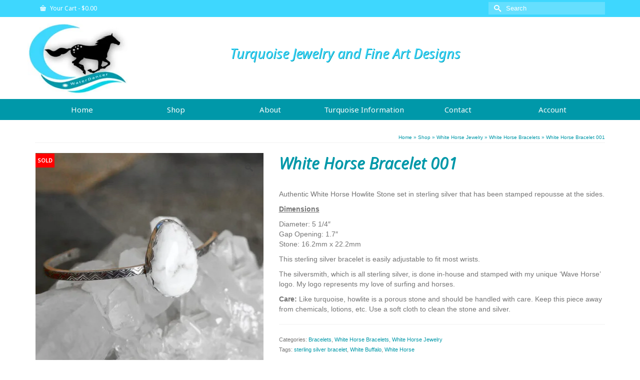

--- FILE ---
content_type: text/html; charset=UTF-8
request_url: https://waterdancer.com/product/white-horse-bracelet-001/
body_size: 24205
content:
<!DOCTYPE html>
<html class="no-js" lang="en" itemscope="itemscope" itemtype="https://schema.org/WebPage" >
<head>
  <meta charset="UTF-8">
  <meta name="viewport" content="width=device-width, initial-scale=1.0">
  <meta http-equiv="X-UA-Compatible" content="IE=edge">
  <meta name='robots' content='index, follow, max-image-preview:large, max-snippet:-1, max-video-preview:-1' />

            <script data-no-defer="1" data-ezscrex="false" data-cfasync="false" data-pagespeed-no-defer data-cookieconsent="ignore">
                var ctPublicFunctions = {"_ajax_nonce":"c4cf10c519","_rest_nonce":"ded8c6f6e6","_ajax_url":"\/wp-admin\/admin-ajax.php","_rest_url":"https:\/\/waterdancer.com\/wp-json\/","data__cookies_type":"none","data__ajax_type":"admin_ajax","data__bot_detector_enabled":0,"data__frontend_data_log_enabled":1,"cookiePrefix":"","wprocket_detected":false,"host_url":"waterdancer.com","text__ee_click_to_select":"Click to select the whole data","text__ee_original_email":"The complete one is","text__ee_got_it":"Got it","text__ee_blocked":"Blocked","text__ee_cannot_connect":"Cannot connect","text__ee_cannot_decode":"Can not decode email. Unknown reason","text__ee_email_decoder":"CleanTalk email decoder","text__ee_wait_for_decoding":"The magic is on the way!","text__ee_decoding_process":"Please wait a few seconds while we decode the contact data."}
            </script>
        
            <script data-no-defer="1" data-ezscrex="false" data-cfasync="false" data-pagespeed-no-defer data-cookieconsent="ignore">
                var ctPublic = {"_ajax_nonce":"c4cf10c519","settings__forms__check_internal":"0","settings__forms__check_external":"0","settings__forms__force_protection":0,"settings__forms__search_test":"1","settings__forms__wc_add_to_cart":"0","settings__data__bot_detector_enabled":0,"settings__sfw__anti_crawler":0,"blog_home":"https:\/\/waterdancer.com\/","pixel__setting":"3","pixel__enabled":true,"pixel__url":"https:\/\/moderate6-v4.cleantalk.org\/pixel\/2e83a421f3d266dbd43d2114d04d648b.gif","data__email_check_before_post":"1","data__email_check_exist_post":0,"data__cookies_type":"none","data__key_is_ok":true,"data__visible_fields_required":true,"wl_brandname":"Anti-Spam by CleanTalk","wl_brandname_short":"CleanTalk","ct_checkjs_key":"36cdf6d92e8cd8fa3b8cb13342471ecc21959543d86254005b18f1c08b9d17c5","emailEncoderPassKey":"c7fd76ee3bb2424889802c0961678d97","bot_detector_forms_excluded":"W10=","advancedCacheExists":false,"varnishCacheExists":false,"wc_ajax_add_to_cart":true}
            </script>
        
	<!-- This site is optimized with the Yoast SEO plugin v26.7 - https://yoast.com/wordpress/plugins/seo/ -->
	<title>White Horse Bracelet 001 - Water Dancer Designs</title>
	<meta name="description" content="This beautiful authentic White Horse Stone bracelet is a must for anyone’s jewelry collection. Buy this one-of-a-kind American handmade sterling silver bracelet." />
	<link rel="canonical" href="https://waterdancer.com/product/white-horse-bracelet-001/" />
	<meta property="og:locale" content="en_US" />
	<meta property="og:type" content="article" />
	<meta property="og:title" content="White Horse Bracelet 001 - Water Dancer Designs" />
	<meta property="og:description" content="This beautiful authentic White Horse Stone bracelet is a must for anyone’s jewelry collection. Buy this one-of-a-kind American handmade sterling silver bracelet." />
	<meta property="og:url" content="https://waterdancer.com/product/white-horse-bracelet-001/" />
	<meta property="og:site_name" content="Water Dancer Designs" />
	<meta property="article:modified_time" content="2024-08-15T19:26:13+00:00" />
	<meta property="og:image" content="https://waterdancer.com/wp-content/uploads/2023/03/White-Horse-Bracelet_001.jpg" />
	<meta property="og:image:width" content="900" />
	<meta property="og:image:height" content="753" />
	<meta property="og:image:type" content="image/jpeg" />
	<meta name="twitter:card" content="summary_large_image" />
	<meta name="twitter:label1" content="Est. reading time" />
	<meta name="twitter:data1" content="1 minute" />
	<script type="application/ld+json" class="yoast-schema-graph">{"@context":"https://schema.org","@graph":[{"@type":"WebPage","@id":"https://waterdancer.com/product/white-horse-bracelet-001/","url":"https://waterdancer.com/product/white-horse-bracelet-001/","name":"White Horse Bracelet 001 - Water Dancer Designs","isPartOf":{"@id":"https://waterdancer.com/#website"},"primaryImageOfPage":{"@id":"https://waterdancer.com/product/white-horse-bracelet-001/#primaryimage"},"image":{"@id":"https://waterdancer.com/product/white-horse-bracelet-001/#primaryimage"},"thumbnailUrl":"https://waterdancer.com/wp-content/uploads/2023/03/White-Horse-Bracelet_001.jpg","datePublished":"2023-03-31T22:38:14+00:00","dateModified":"2024-08-15T19:26:13+00:00","description":"This beautiful authentic White Horse Stone bracelet is a must for anyone’s jewelry collection. Buy this one-of-a-kind American handmade sterling silver bracelet.","breadcrumb":{"@id":"https://waterdancer.com/product/white-horse-bracelet-001/#breadcrumb"},"inLanguage":"en-US","potentialAction":[{"@type":"ReadAction","target":["https://waterdancer.com/product/white-horse-bracelet-001/"]}]},{"@type":"ImageObject","inLanguage":"en-US","@id":"https://waterdancer.com/product/white-horse-bracelet-001/#primaryimage","url":"https://waterdancer.com/wp-content/uploads/2023/03/White-Horse-Bracelet_001.jpg","contentUrl":"https://waterdancer.com/wp-content/uploads/2023/03/White-Horse-Bracelet_001.jpg","width":900,"height":753,"caption":"White Horse Bracelet 001"},{"@type":"BreadcrumbList","@id":"https://waterdancer.com/product/white-horse-bracelet-001/#breadcrumb","itemListElement":[{"@type":"ListItem","position":1,"name":"Home","item":"https://waterdancer.com/"},{"@type":"ListItem","position":2,"name":"Shop","item":"https://waterdancer.com/shop/"},{"@type":"ListItem","position":3,"name":"White Horse Bracelet 001"}]},{"@type":"WebSite","@id":"https://waterdancer.com/#website","url":"https://waterdancer.com/","name":"Water Dancer Designs","description":" Handmade Genuine Turquoise Jewelry","publisher":{"@id":"https://waterdancer.com/#organization"},"potentialAction":[{"@type":"SearchAction","target":{"@type":"EntryPoint","urlTemplate":"https://waterdancer.com/?s={search_term_string}"},"query-input":{"@type":"PropertyValueSpecification","valueRequired":true,"valueName":"search_term_string"}}],"inLanguage":"en-US"},{"@type":"Organization","@id":"https://waterdancer.com/#organization","name":"Water Dancer Designs","url":"https://waterdancer.com/","logo":{"@type":"ImageObject","inLanguage":"en-US","@id":"https://waterdancer.com/#/schema/logo/image/","url":"https://i0.wp.com/waterdancer.com/new/wp-content/uploads/2021/11/Waterdancer-Designs-Logo1a.jpg?fit=1044%2C798&ssl=1","contentUrl":"https://i0.wp.com/waterdancer.com/new/wp-content/uploads/2021/11/Waterdancer-Designs-Logo1a.jpg?fit=1044%2C798&ssl=1","width":1044,"height":798,"caption":"Water Dancer Designs"},"image":{"@id":"https://waterdancer.com/#/schema/logo/image/"}}]}</script>
	<!-- / Yoast SEO plugin. -->


<link rel='dns-prefetch' href='//fonts.googleapis.com' />
<link rel="alternate" type="application/rss+xml" title="Water Dancer Designs &raquo; Feed" href="https://waterdancer.com/feed/" />
<link rel="alternate" type="application/rss+xml" title="Water Dancer Designs &raquo; Comments Feed" href="https://waterdancer.com/comments/feed/" />
<link rel="alternate" title="oEmbed (JSON)" type="application/json+oembed" href="https://waterdancer.com/wp-json/oembed/1.0/embed?url=https%3A%2F%2Fwaterdancer.com%2Fproduct%2Fwhite-horse-bracelet-001%2F" />
<link rel="alternate" title="oEmbed (XML)" type="text/xml+oembed" href="https://waterdancer.com/wp-json/oembed/1.0/embed?url=https%3A%2F%2Fwaterdancer.com%2Fproduct%2Fwhite-horse-bracelet-001%2F&#038;format=xml" />
<style id='wp-img-auto-sizes-contain-inline-css' type='text/css'>
img:is([sizes=auto i],[sizes^="auto," i]){contain-intrinsic-size:3000px 1500px}
/*# sourceURL=wp-img-auto-sizes-contain-inline-css */
</style>

<link rel='stylesheet' id='dashicons-css' href='https://waterdancer.com/wp-includes/css/dashicons.min.css?ver=6.9' type='text/css' media='all' />
<link rel='stylesheet' id='thickbox-css' href='https://waterdancer.com/wp-includes/js/thickbox/thickbox.css?ver=6.9' type='text/css' media='all' />
<style id='wp-emoji-styles-inline-css' type='text/css'>

	img.wp-smiley, img.emoji {
		display: inline !important;
		border: none !important;
		box-shadow: none !important;
		height: 1em !important;
		width: 1em !important;
		margin: 0 0.07em !important;
		vertical-align: -0.1em !important;
		background: none !important;
		padding: 0 !important;
	}
/*# sourceURL=wp-emoji-styles-inline-css */
</style>
<link rel='stylesheet' id='wp-block-library-css' href='https://waterdancer.com/wp-includes/css/dist/block-library/style.min.css?ver=6.9' type='text/css' media='all' />
<style id='wp-block-image-inline-css' type='text/css'>
.wp-block-image>a,.wp-block-image>figure>a{display:inline-block}.wp-block-image img{box-sizing:border-box;height:auto;max-width:100%;vertical-align:bottom}@media not (prefers-reduced-motion){.wp-block-image img.hide{visibility:hidden}.wp-block-image img.show{animation:show-content-image .4s}}.wp-block-image[style*=border-radius] img,.wp-block-image[style*=border-radius]>a{border-radius:inherit}.wp-block-image.has-custom-border img{box-sizing:border-box}.wp-block-image.aligncenter{text-align:center}.wp-block-image.alignfull>a,.wp-block-image.alignwide>a{width:100%}.wp-block-image.alignfull img,.wp-block-image.alignwide img{height:auto;width:100%}.wp-block-image .aligncenter,.wp-block-image .alignleft,.wp-block-image .alignright,.wp-block-image.aligncenter,.wp-block-image.alignleft,.wp-block-image.alignright{display:table}.wp-block-image .aligncenter>figcaption,.wp-block-image .alignleft>figcaption,.wp-block-image .alignright>figcaption,.wp-block-image.aligncenter>figcaption,.wp-block-image.alignleft>figcaption,.wp-block-image.alignright>figcaption{caption-side:bottom;display:table-caption}.wp-block-image .alignleft{float:left;margin:.5em 1em .5em 0}.wp-block-image .alignright{float:right;margin:.5em 0 .5em 1em}.wp-block-image .aligncenter{margin-left:auto;margin-right:auto}.wp-block-image :where(figcaption){margin-bottom:1em;margin-top:.5em}.wp-block-image.is-style-circle-mask img{border-radius:9999px}@supports ((-webkit-mask-image:none) or (mask-image:none)) or (-webkit-mask-image:none){.wp-block-image.is-style-circle-mask img{border-radius:0;-webkit-mask-image:url('data:image/svg+xml;utf8,<svg viewBox="0 0 100 100" xmlns="http://www.w3.org/2000/svg"><circle cx="50" cy="50" r="50"/></svg>');mask-image:url('data:image/svg+xml;utf8,<svg viewBox="0 0 100 100" xmlns="http://www.w3.org/2000/svg"><circle cx="50" cy="50" r="50"/></svg>');mask-mode:alpha;-webkit-mask-position:center;mask-position:center;-webkit-mask-repeat:no-repeat;mask-repeat:no-repeat;-webkit-mask-size:contain;mask-size:contain}}:root :where(.wp-block-image.is-style-rounded img,.wp-block-image .is-style-rounded img){border-radius:9999px}.wp-block-image figure{margin:0}.wp-lightbox-container{display:flex;flex-direction:column;position:relative}.wp-lightbox-container img{cursor:zoom-in}.wp-lightbox-container img:hover+button{opacity:1}.wp-lightbox-container button{align-items:center;backdrop-filter:blur(16px) saturate(180%);background-color:#5a5a5a40;border:none;border-radius:4px;cursor:zoom-in;display:flex;height:20px;justify-content:center;opacity:0;padding:0;position:absolute;right:16px;text-align:center;top:16px;width:20px;z-index:100}@media not (prefers-reduced-motion){.wp-lightbox-container button{transition:opacity .2s ease}}.wp-lightbox-container button:focus-visible{outline:3px auto #5a5a5a40;outline:3px auto -webkit-focus-ring-color;outline-offset:3px}.wp-lightbox-container button:hover{cursor:pointer;opacity:1}.wp-lightbox-container button:focus{opacity:1}.wp-lightbox-container button:focus,.wp-lightbox-container button:hover,.wp-lightbox-container button:not(:hover):not(:active):not(.has-background){background-color:#5a5a5a40;border:none}.wp-lightbox-overlay{box-sizing:border-box;cursor:zoom-out;height:100vh;left:0;overflow:hidden;position:fixed;top:0;visibility:hidden;width:100%;z-index:100000}.wp-lightbox-overlay .close-button{align-items:center;cursor:pointer;display:flex;justify-content:center;min-height:40px;min-width:40px;padding:0;position:absolute;right:calc(env(safe-area-inset-right) + 16px);top:calc(env(safe-area-inset-top) + 16px);z-index:5000000}.wp-lightbox-overlay .close-button:focus,.wp-lightbox-overlay .close-button:hover,.wp-lightbox-overlay .close-button:not(:hover):not(:active):not(.has-background){background:none;border:none}.wp-lightbox-overlay .lightbox-image-container{height:var(--wp--lightbox-container-height);left:50%;overflow:hidden;position:absolute;top:50%;transform:translate(-50%,-50%);transform-origin:top left;width:var(--wp--lightbox-container-width);z-index:9999999999}.wp-lightbox-overlay .wp-block-image{align-items:center;box-sizing:border-box;display:flex;height:100%;justify-content:center;margin:0;position:relative;transform-origin:0 0;width:100%;z-index:3000000}.wp-lightbox-overlay .wp-block-image img{height:var(--wp--lightbox-image-height);min-height:var(--wp--lightbox-image-height);min-width:var(--wp--lightbox-image-width);width:var(--wp--lightbox-image-width)}.wp-lightbox-overlay .wp-block-image figcaption{display:none}.wp-lightbox-overlay button{background:none;border:none}.wp-lightbox-overlay .scrim{background-color:#fff;height:100%;opacity:.9;position:absolute;width:100%;z-index:2000000}.wp-lightbox-overlay.active{visibility:visible}@media not (prefers-reduced-motion){.wp-lightbox-overlay.active{animation:turn-on-visibility .25s both}.wp-lightbox-overlay.active img{animation:turn-on-visibility .35s both}.wp-lightbox-overlay.show-closing-animation:not(.active){animation:turn-off-visibility .35s both}.wp-lightbox-overlay.show-closing-animation:not(.active) img{animation:turn-off-visibility .25s both}.wp-lightbox-overlay.zoom.active{animation:none;opacity:1;visibility:visible}.wp-lightbox-overlay.zoom.active .lightbox-image-container{animation:lightbox-zoom-in .4s}.wp-lightbox-overlay.zoom.active .lightbox-image-container img{animation:none}.wp-lightbox-overlay.zoom.active .scrim{animation:turn-on-visibility .4s forwards}.wp-lightbox-overlay.zoom.show-closing-animation:not(.active){animation:none}.wp-lightbox-overlay.zoom.show-closing-animation:not(.active) .lightbox-image-container{animation:lightbox-zoom-out .4s}.wp-lightbox-overlay.zoom.show-closing-animation:not(.active) .lightbox-image-container img{animation:none}.wp-lightbox-overlay.zoom.show-closing-animation:not(.active) .scrim{animation:turn-off-visibility .4s forwards}}@keyframes show-content-image{0%{visibility:hidden}99%{visibility:hidden}to{visibility:visible}}@keyframes turn-on-visibility{0%{opacity:0}to{opacity:1}}@keyframes turn-off-visibility{0%{opacity:1;visibility:visible}99%{opacity:0;visibility:visible}to{opacity:0;visibility:hidden}}@keyframes lightbox-zoom-in{0%{transform:translate(calc((-100vw + var(--wp--lightbox-scrollbar-width))/2 + var(--wp--lightbox-initial-left-position)),calc(-50vh + var(--wp--lightbox-initial-top-position))) scale(var(--wp--lightbox-scale))}to{transform:translate(-50%,-50%) scale(1)}}@keyframes lightbox-zoom-out{0%{transform:translate(-50%,-50%) scale(1);visibility:visible}99%{visibility:visible}to{transform:translate(calc((-100vw + var(--wp--lightbox-scrollbar-width))/2 + var(--wp--lightbox-initial-left-position)),calc(-50vh + var(--wp--lightbox-initial-top-position))) scale(var(--wp--lightbox-scale));visibility:hidden}}
/*# sourceURL=https://waterdancer.com/wp-includes/blocks/image/style.min.css */
</style>
<link rel='stylesheet' id='wc-blocks-style-css' href='https://waterdancer.com/wp-content/plugins/woocommerce/assets/client/blocks/wc-blocks.css?ver=wc-10.4.3' type='text/css' media='all' />
<style id='global-styles-inline-css' type='text/css'>
:root{--wp--preset--aspect-ratio--square: 1;--wp--preset--aspect-ratio--4-3: 4/3;--wp--preset--aspect-ratio--3-4: 3/4;--wp--preset--aspect-ratio--3-2: 3/2;--wp--preset--aspect-ratio--2-3: 2/3;--wp--preset--aspect-ratio--16-9: 16/9;--wp--preset--aspect-ratio--9-16: 9/16;--wp--preset--color--black: #000;--wp--preset--color--cyan-bluish-gray: #abb8c3;--wp--preset--color--white: #fff;--wp--preset--color--pale-pink: #f78da7;--wp--preset--color--vivid-red: #cf2e2e;--wp--preset--color--luminous-vivid-orange: #ff6900;--wp--preset--color--luminous-vivid-amber: #fcb900;--wp--preset--color--light-green-cyan: #7bdcb5;--wp--preset--color--vivid-green-cyan: #00d084;--wp--preset--color--pale-cyan-blue: #8ed1fc;--wp--preset--color--vivid-cyan-blue: #0693e3;--wp--preset--color--vivid-purple: #9b51e0;--wp--preset--color--virtue-primary: #328895;--wp--preset--color--virtue-primary-light: #1b5a63;--wp--preset--color--very-light-gray: #eee;--wp--preset--color--very-dark-gray: #444;--wp--preset--gradient--vivid-cyan-blue-to-vivid-purple: linear-gradient(135deg,rgb(6,147,227) 0%,rgb(155,81,224) 100%);--wp--preset--gradient--light-green-cyan-to-vivid-green-cyan: linear-gradient(135deg,rgb(122,220,180) 0%,rgb(0,208,130) 100%);--wp--preset--gradient--luminous-vivid-amber-to-luminous-vivid-orange: linear-gradient(135deg,rgb(252,185,0) 0%,rgb(255,105,0) 100%);--wp--preset--gradient--luminous-vivid-orange-to-vivid-red: linear-gradient(135deg,rgb(255,105,0) 0%,rgb(207,46,46) 100%);--wp--preset--gradient--very-light-gray-to-cyan-bluish-gray: linear-gradient(135deg,rgb(238,238,238) 0%,rgb(169,184,195) 100%);--wp--preset--gradient--cool-to-warm-spectrum: linear-gradient(135deg,rgb(74,234,220) 0%,rgb(151,120,209) 20%,rgb(207,42,186) 40%,rgb(238,44,130) 60%,rgb(251,105,98) 80%,rgb(254,248,76) 100%);--wp--preset--gradient--blush-light-purple: linear-gradient(135deg,rgb(255,206,236) 0%,rgb(152,150,240) 100%);--wp--preset--gradient--blush-bordeaux: linear-gradient(135deg,rgb(254,205,165) 0%,rgb(254,45,45) 50%,rgb(107,0,62) 100%);--wp--preset--gradient--luminous-dusk: linear-gradient(135deg,rgb(255,203,112) 0%,rgb(199,81,192) 50%,rgb(65,88,208) 100%);--wp--preset--gradient--pale-ocean: linear-gradient(135deg,rgb(255,245,203) 0%,rgb(182,227,212) 50%,rgb(51,167,181) 100%);--wp--preset--gradient--electric-grass: linear-gradient(135deg,rgb(202,248,128) 0%,rgb(113,206,126) 100%);--wp--preset--gradient--midnight: linear-gradient(135deg,rgb(2,3,129) 0%,rgb(40,116,252) 100%);--wp--preset--font-size--small: 13px;--wp--preset--font-size--medium: 20px;--wp--preset--font-size--large: 36px;--wp--preset--font-size--x-large: 42px;--wp--preset--spacing--20: 0.44rem;--wp--preset--spacing--30: 0.67rem;--wp--preset--spacing--40: 1rem;--wp--preset--spacing--50: 1.5rem;--wp--preset--spacing--60: 2.25rem;--wp--preset--spacing--70: 3.38rem;--wp--preset--spacing--80: 5.06rem;--wp--preset--shadow--natural: 6px 6px 9px rgba(0, 0, 0, 0.2);--wp--preset--shadow--deep: 12px 12px 50px rgba(0, 0, 0, 0.4);--wp--preset--shadow--sharp: 6px 6px 0px rgba(0, 0, 0, 0.2);--wp--preset--shadow--outlined: 6px 6px 0px -3px rgb(255, 255, 255), 6px 6px rgb(0, 0, 0);--wp--preset--shadow--crisp: 6px 6px 0px rgb(0, 0, 0);}:where(.is-layout-flex){gap: 0.5em;}:where(.is-layout-grid){gap: 0.5em;}body .is-layout-flex{display: flex;}.is-layout-flex{flex-wrap: wrap;align-items: center;}.is-layout-flex > :is(*, div){margin: 0;}body .is-layout-grid{display: grid;}.is-layout-grid > :is(*, div){margin: 0;}:where(.wp-block-columns.is-layout-flex){gap: 2em;}:where(.wp-block-columns.is-layout-grid){gap: 2em;}:where(.wp-block-post-template.is-layout-flex){gap: 1.25em;}:where(.wp-block-post-template.is-layout-grid){gap: 1.25em;}.has-black-color{color: var(--wp--preset--color--black) !important;}.has-cyan-bluish-gray-color{color: var(--wp--preset--color--cyan-bluish-gray) !important;}.has-white-color{color: var(--wp--preset--color--white) !important;}.has-pale-pink-color{color: var(--wp--preset--color--pale-pink) !important;}.has-vivid-red-color{color: var(--wp--preset--color--vivid-red) !important;}.has-luminous-vivid-orange-color{color: var(--wp--preset--color--luminous-vivid-orange) !important;}.has-luminous-vivid-amber-color{color: var(--wp--preset--color--luminous-vivid-amber) !important;}.has-light-green-cyan-color{color: var(--wp--preset--color--light-green-cyan) !important;}.has-vivid-green-cyan-color{color: var(--wp--preset--color--vivid-green-cyan) !important;}.has-pale-cyan-blue-color{color: var(--wp--preset--color--pale-cyan-blue) !important;}.has-vivid-cyan-blue-color{color: var(--wp--preset--color--vivid-cyan-blue) !important;}.has-vivid-purple-color{color: var(--wp--preset--color--vivid-purple) !important;}.has-black-background-color{background-color: var(--wp--preset--color--black) !important;}.has-cyan-bluish-gray-background-color{background-color: var(--wp--preset--color--cyan-bluish-gray) !important;}.has-white-background-color{background-color: var(--wp--preset--color--white) !important;}.has-pale-pink-background-color{background-color: var(--wp--preset--color--pale-pink) !important;}.has-vivid-red-background-color{background-color: var(--wp--preset--color--vivid-red) !important;}.has-luminous-vivid-orange-background-color{background-color: var(--wp--preset--color--luminous-vivid-orange) !important;}.has-luminous-vivid-amber-background-color{background-color: var(--wp--preset--color--luminous-vivid-amber) !important;}.has-light-green-cyan-background-color{background-color: var(--wp--preset--color--light-green-cyan) !important;}.has-vivid-green-cyan-background-color{background-color: var(--wp--preset--color--vivid-green-cyan) !important;}.has-pale-cyan-blue-background-color{background-color: var(--wp--preset--color--pale-cyan-blue) !important;}.has-vivid-cyan-blue-background-color{background-color: var(--wp--preset--color--vivid-cyan-blue) !important;}.has-vivid-purple-background-color{background-color: var(--wp--preset--color--vivid-purple) !important;}.has-black-border-color{border-color: var(--wp--preset--color--black) !important;}.has-cyan-bluish-gray-border-color{border-color: var(--wp--preset--color--cyan-bluish-gray) !important;}.has-white-border-color{border-color: var(--wp--preset--color--white) !important;}.has-pale-pink-border-color{border-color: var(--wp--preset--color--pale-pink) !important;}.has-vivid-red-border-color{border-color: var(--wp--preset--color--vivid-red) !important;}.has-luminous-vivid-orange-border-color{border-color: var(--wp--preset--color--luminous-vivid-orange) !important;}.has-luminous-vivid-amber-border-color{border-color: var(--wp--preset--color--luminous-vivid-amber) !important;}.has-light-green-cyan-border-color{border-color: var(--wp--preset--color--light-green-cyan) !important;}.has-vivid-green-cyan-border-color{border-color: var(--wp--preset--color--vivid-green-cyan) !important;}.has-pale-cyan-blue-border-color{border-color: var(--wp--preset--color--pale-cyan-blue) !important;}.has-vivid-cyan-blue-border-color{border-color: var(--wp--preset--color--vivid-cyan-blue) !important;}.has-vivid-purple-border-color{border-color: var(--wp--preset--color--vivid-purple) !important;}.has-vivid-cyan-blue-to-vivid-purple-gradient-background{background: var(--wp--preset--gradient--vivid-cyan-blue-to-vivid-purple) !important;}.has-light-green-cyan-to-vivid-green-cyan-gradient-background{background: var(--wp--preset--gradient--light-green-cyan-to-vivid-green-cyan) !important;}.has-luminous-vivid-amber-to-luminous-vivid-orange-gradient-background{background: var(--wp--preset--gradient--luminous-vivid-amber-to-luminous-vivid-orange) !important;}.has-luminous-vivid-orange-to-vivid-red-gradient-background{background: var(--wp--preset--gradient--luminous-vivid-orange-to-vivid-red) !important;}.has-very-light-gray-to-cyan-bluish-gray-gradient-background{background: var(--wp--preset--gradient--very-light-gray-to-cyan-bluish-gray) !important;}.has-cool-to-warm-spectrum-gradient-background{background: var(--wp--preset--gradient--cool-to-warm-spectrum) !important;}.has-blush-light-purple-gradient-background{background: var(--wp--preset--gradient--blush-light-purple) !important;}.has-blush-bordeaux-gradient-background{background: var(--wp--preset--gradient--blush-bordeaux) !important;}.has-luminous-dusk-gradient-background{background: var(--wp--preset--gradient--luminous-dusk) !important;}.has-pale-ocean-gradient-background{background: var(--wp--preset--gradient--pale-ocean) !important;}.has-electric-grass-gradient-background{background: var(--wp--preset--gradient--electric-grass) !important;}.has-midnight-gradient-background{background: var(--wp--preset--gradient--midnight) !important;}.has-small-font-size{font-size: var(--wp--preset--font-size--small) !important;}.has-medium-font-size{font-size: var(--wp--preset--font-size--medium) !important;}.has-large-font-size{font-size: var(--wp--preset--font-size--large) !important;}.has-x-large-font-size{font-size: var(--wp--preset--font-size--x-large) !important;}
/*# sourceURL=global-styles-inline-css */
</style>

<style id='classic-theme-styles-inline-css' type='text/css'>
/*! This file is auto-generated */
.wp-block-button__link{color:#fff;background-color:#32373c;border-radius:9999px;box-shadow:none;text-decoration:none;padding:calc(.667em + 2px) calc(1.333em + 2px);font-size:1.125em}.wp-block-file__button{background:#32373c;color:#fff;text-decoration:none}
/*# sourceURL=/wp-includes/css/classic-themes.min.css */
</style>
<link rel='stylesheet' id='cleantalk-public-css-css' href='https://waterdancer.com/wp-content/plugins/cleantalk-spam-protect/css/cleantalk-public.min.css?ver=6.70.1_1766224330' type='text/css' media='all' />
<link rel='stylesheet' id='cleantalk-email-decoder-css-css' href='https://waterdancer.com/wp-content/plugins/cleantalk-spam-protect/css/cleantalk-email-decoder.min.css?ver=6.70.1_1766224330' type='text/css' media='all' />
<style id='woocommerce-inline-inline-css' type='text/css'>
.woocommerce form .form-row .required { visibility: visible; }
/*# sourceURL=woocommerce-inline-inline-css */
</style>
<style id='kadence-blocks-global-variables-inline-css' type='text/css'>
:root {--global-kb-font-size-sm:clamp(0.8rem, 0.73rem + 0.217vw, 0.9rem);--global-kb-font-size-md:clamp(1.1rem, 0.995rem + 0.326vw, 1.25rem);--global-kb-font-size-lg:clamp(1.75rem, 1.576rem + 0.543vw, 2rem);--global-kb-font-size-xl:clamp(2.25rem, 1.728rem + 1.63vw, 3rem);--global-kb-font-size-xxl:clamp(2.5rem, 1.456rem + 3.26vw, 4rem);--global-kb-font-size-xxxl:clamp(2.75rem, 0.489rem + 7.065vw, 6rem);}:root {--global-palette1: #3182CE;--global-palette2: #2B6CB0;--global-palette3: #1A202C;--global-palette4: #2D3748;--global-palette5: #4A5568;--global-palette6: #718096;--global-palette7: #EDF2F7;--global-palette8: #F7FAFC;--global-palette9: #ffffff;}
/*# sourceURL=kadence-blocks-global-variables-inline-css */
</style>
<link rel='stylesheet' id='kadence_slider_css-css' href='https://waterdancer.com/wp-content/plugins/kadence-slider/css/ksp.css?ver=2.3.6' type='text/css' media='all' />
<link rel='stylesheet' id='virtue_main-css' href='https://waterdancer.com/wp-content/themes/virtue_premium/assets/css/virtue.css?ver=4.10.21' type='text/css' media='all' />
<link rel='stylesheet' id='virtue_print-css' href='https://waterdancer.com/wp-content/themes/virtue_premium/assets/css/virtue_print.css?ver=4.10.21' type='text/css' media='print' />
<link rel='stylesheet' id='virtue_woo-css' href='https://waterdancer.com/wp-content/themes/virtue_premium/assets/css/virtue-woocommerce.css?ver=4.10.21' type='text/css' media='all' />
<link rel='stylesheet' id='virtue_icons-css' href='https://waterdancer.com/wp-content/themes/virtue_premium/assets/css/virtue_icons.css?ver=4.10.21' type='text/css' media='all' />
<link rel='stylesheet' id='virtue_skin-css' href='https://waterdancer.com/wp-content/themes/virtue_premium/assets/css/skins/default.css?ver=4.10.21' type='text/css' media='all' />
<link rel='stylesheet' id='virtue_child-css' href='https://waterdancer.com/wp-content/themes/virtue_child/style.css?ver=4.10.8' type='text/css' media='all' />
<link rel='stylesheet' id='redux-google-fonts-virtue_premium-css' href='https://fonts.googleapis.com/css?family=Lato%3A400%2C700%7CNoto+Sans%3A400italic%2C700italic%2C400&#038;subset=latin&#038;ver=6.9' type='text/css' media='all' />
<link rel='stylesheet' id='redux-google-fonts-kadence_slider-css' href='https://fonts.googleapis.com/css?family=Raleway%3A800%2C600%2C400%2C300%2C200&#038;ver=6.9' type='text/css' media='all' />
<script type="text/javascript" src="https://waterdancer.com/wp-includes/js/jquery/jquery.min.js?ver=3.7.1" id="jquery-core-js"></script>
<script type="text/javascript" src="https://waterdancer.com/wp-includes/js/jquery/jquery-migrate.min.js?ver=3.4.1" id="jquery-migrate-js"></script>
<script type="text/javascript" src="https://waterdancer.com/wp-content/plugins/cleantalk-spam-protect/js/apbct-public-bundle_gathering.min.js?ver=6.70.1_1766224330" id="apbct-public-bundle_gathering.min-js-js"></script>
<script type="text/javascript" src="https://waterdancer.com/wp-content/plugins/woocommerce/assets/js/jquery-blockui/jquery.blockUI.min.js?ver=2.7.0-wc.10.4.3" id="wc-jquery-blockui-js" defer="defer" data-wp-strategy="defer"></script>
<script type="text/javascript" id="wc-add-to-cart-js-extra">
/* <![CDATA[ */
var wc_add_to_cart_params = {"ajax_url":"/wp-admin/admin-ajax.php","wc_ajax_url":"/?wc-ajax=%%endpoint%%","i18n_view_cart":"View cart","cart_url":"https://waterdancer.com/cart/","is_cart":"","cart_redirect_after_add":"no"};
//# sourceURL=wc-add-to-cart-js-extra
/* ]]> */
</script>
<script type="text/javascript" src="https://waterdancer.com/wp-content/plugins/woocommerce/assets/js/frontend/add-to-cart.min.js?ver=10.4.3" id="wc-add-to-cart-js" defer="defer" data-wp-strategy="defer"></script>
<script type="text/javascript" src="https://waterdancer.com/wp-content/plugins/woocommerce/assets/js/zoom/jquery.zoom.min.js?ver=1.7.21-wc.10.4.3" id="wc-zoom-js" defer="defer" data-wp-strategy="defer"></script>
<script type="text/javascript" id="wc-single-product-js-extra">
/* <![CDATA[ */
var wc_single_product_params = {"i18n_required_rating_text":"Please select a rating","i18n_rating_options":["1 of 5 stars","2 of 5 stars","3 of 5 stars","4 of 5 stars","5 of 5 stars"],"i18n_product_gallery_trigger_text":"View full-screen image gallery","review_rating_required":"yes","flexslider":{"rtl":false,"animation":"slide","smoothHeight":true,"directionNav":false,"controlNav":"thumbnails","slideshow":false,"animationSpeed":500,"animationLoop":false,"allowOneSlide":false},"zoom_enabled":"1","zoom_options":[],"photoswipe_enabled":"","photoswipe_options":{"shareEl":false,"closeOnScroll":false,"history":false,"hideAnimationDuration":0,"showAnimationDuration":0},"flexslider_enabled":""};
//# sourceURL=wc-single-product-js-extra
/* ]]> */
</script>
<script type="text/javascript" src="https://waterdancer.com/wp-content/plugins/woocommerce/assets/js/frontend/single-product.min.js?ver=10.4.3" id="wc-single-product-js" defer="defer" data-wp-strategy="defer"></script>
<script type="text/javascript" src="https://waterdancer.com/wp-content/plugins/woocommerce/assets/js/js-cookie/js.cookie.min.js?ver=2.1.4-wc.10.4.3" id="wc-js-cookie-js" defer="defer" data-wp-strategy="defer"></script>
<script type="text/javascript" id="woocommerce-js-extra">
/* <![CDATA[ */
var woocommerce_params = {"ajax_url":"/wp-admin/admin-ajax.php","wc_ajax_url":"/?wc-ajax=%%endpoint%%","i18n_password_show":"Show password","i18n_password_hide":"Hide password"};
//# sourceURL=woocommerce-js-extra
/* ]]> */
</script>
<script type="text/javascript" src="https://waterdancer.com/wp-content/plugins/woocommerce/assets/js/frontend/woocommerce.min.js?ver=10.4.3" id="woocommerce-js" defer="defer" data-wp-strategy="defer"></script>
<link rel="https://api.w.org/" href="https://waterdancer.com/wp-json/" /><link rel="alternate" title="JSON" type="application/json" href="https://waterdancer.com/wp-json/wp/v2/product/443" /><link rel="EditURI" type="application/rsd+xml" title="RSD" href="https://waterdancer.com/xmlrpc.php?rsd" />

<link rel='shortlink' href='https://waterdancer.com/?p=443' />
 <style> .ppw-ppf-input-container { background-color: !important; padding: px!important; border-radius: px!important; } .ppw-ppf-input-container div.ppw-ppf-headline { font-size: px!important; font-weight: !important; color: !important; } .ppw-ppf-input-container div.ppw-ppf-desc { font-size: px!important; font-weight: !important; color: !important; } .ppw-ppf-input-container label.ppw-pwd-label { font-size: px!important; font-weight: !important; color: !important; } div.ppwp-wrong-pw-error { font-size: px!important; font-weight: !important; color: #dc3232!important; background: !important; } .ppw-ppf-input-container input[type='submit'] { color: !important; background: !important; } .ppw-ppf-input-container input[type='submit']:hover { color: !important; background: !important; } .ppw-ppf-desc-below { font-size: px!important; font-weight: !important; color: !important; } </style>  <style> .ppw-form { background-color: !important; padding: px!important; border-radius: px!important; } .ppw-headline.ppw-pcp-pf-headline { font-size: px!important; font-weight: !important; color: !important; } .ppw-description.ppw-pcp-pf-desc { font-size: px!important; font-weight: !important; color: !important; } .ppw-pcp-pf-desc-above-btn { display: block; } .ppw-pcp-pf-desc-below-form { font-size: px!important; font-weight: !important; color: !important; } .ppw-input label.ppw-pcp-password-label { font-size: px!important; font-weight: !important; color: !important; } .ppw-form input[type='submit'] { color: !important; background: !important; } .ppw-form input[type='submit']:hover { color: !important; background: !important; } div.ppw-error.ppw-pcp-pf-error-msg { font-size: px!important; font-weight: !important; color: #dc3232!important; background: !important; } </style> <style type="text/css" id="kt-custom-css">#logo {padding-top:5px;}#logo {padding-bottom:5px;}#logo {margin-left:0px;}#logo {margin-right:0px;}#nav-main, .nav-main {margin-top:40px;}#nav-main, .nav-main  {margin-bottom:10px;}.headerfont, .tp-caption, .yith-wcan-list li, .yith-wcan .yith-wcan-reset-navigation, ul.yith-wcan-label li a, .price {font-family:Noto Sans;} 
  .topbarmenu ul li {font-family:Noto Sans;}
  #kadbreadcrumbs {font-family:;}a:hover, .has-virtue-primary-light-color {color: #1b5a63;} .kad-btn-primary:hover, .button.pay:hover, .login .form-row .button:hover, #payment #place_order:hover, .yith-wcan .yith-wcan-reset-navigation:hover, .widget_shopping_cart_content .checkout:hover,.single_add_to_cart_button:hover,
.woocommerce-message .button:hover, #commentform .form-submit #submit:hover, .wpcf7 input.wpcf7-submit:hover, .track_order .button:hover, .widget_layered_nav_filters ul li a:hover, .cart_totals .checkout-button:hover,.shipping-calculator-form .button:hover,
.widget_layered_nav ul li.chosen a:hover, .shop_table .actions input[type=submit].checkout-button:hover, #kad-head-cart-popup a.button.checkout:hover, input[type="submit"].button:hover, .product_item.hidetheaction:hover .kad_add_to_cart, .post-password-form input[type="submit"]:hover, .has-virtue-primary-light-background-color {background: #1b5a63;}#containerfooter h3, #containerfooter h5, #containerfooter, .footercredits p, .footerclass a, .footernav ul li a {color:#1b5a63;}.home-message:hover {background-color:#328895; background-color: rgba(50, 136, 149, 0.6);}
  nav.woocommerce-pagination ul li a:hover, .wp-pagenavi a:hover, .panel-heading .accordion-toggle, .variations .kad_radio_variations label:hover, .variations .kad_radio_variations input[type=radio]:focus + label, .variations .kad_radio_variations label.selectedValue, .variations .kad_radio_variations input[type=radio]:checked + label {border-color: #328895;}
  a, a:focus, #nav-main ul.sf-menu ul li a:hover, .product_price ins .amount, .price ins .amount, .color_primary, .primary-color, #logo a.brand, #nav-main ul.sf-menu a:hover,
  .woocommerce-message:before, .woocommerce-info:before, #nav-second ul.sf-menu a:hover, .footerclass a:hover, .posttags a:hover, .subhead a:hover, .nav-trigger-case:hover .kad-menu-name, 
  .nav-trigger-case:hover .kad-navbtn, #kadbreadcrumbs a:hover, #wp-calendar a, .testimonialbox .kadtestimoniallink:hover, .star-rating, .has-virtue-primary-color {color: #328895;}
.widget_price_filter .ui-slider .ui-slider-handle, .product_item .kad_add_to_cart:hover, .product_item.hidetheaction:hover .kad_add_to_cart:hover, .kad-btn-primary, .button.pay, html .woocommerce-page .widget_layered_nav ul.yith-wcan-label li a:hover, html .woocommerce-page .widget_layered_nav ul.yith-wcan-label li.chosen a,
.product-category.grid_item a:hover h5, .woocommerce-message .button, .widget_layered_nav_filters ul li a, .widget_layered_nav ul li.chosen a, .track_order .button, .wpcf7 input.wpcf7-submit, .yith-wcan .yith-wcan-reset-navigation,.single_add_to_cart_button,
#containerfooter .menu li a:hover, .bg_primary, .portfolionav a:hover, .home-iconmenu a:hover, .home-iconmenu .home-icon-item:hover, p.demo_store, .topclass, #commentform .form-submit #submit, .kad-hover-bg-primary:hover, .widget_shopping_cart_content .checkout,
.login .form-row .button, .post-password-form input[type="submit"], .menu-cart-btn .kt-cart-total, #kad-head-cart-popup a.button.checkout, .kad-post-navigation .kad-previous-link a:hover, .kad-post-navigation .kad-next-link a:hover, .shipping-calculator-form .button, .cart_totals .checkout-button, .select2-results .select2-highlighted, .variations .kad_radio_variations label.selectedValue, .variations .kad_radio_variations input[type=radio]:checked + label, #payment #place_order, .shop_table .actions input[type=submit].checkout-button, input[type="submit"].button, .productnav a:hover, .image_menu_hover_class, .select2-container--default .select2-results__option--highlighted[aria-selected], .has-virtue-primary-background-color {background: #328895;}#nav-second ul.sf-menu > li:hover > a, #nav-second ul.sf-menu a:hover, #nav-second ul.sf-menu a:focus, #nav-second ul.sf-menu li.current-menu-item > a, #nav-second ul.sf-menu ul li a:hover {color:#3ed7fe;}.kad-mobile-nav .kad-nav-inner li.current-menu-item>a, .kad-mobile-nav .kad-nav-inner li a:hover, .kad-mobile-nav .kad-nav-inner li a:focus, #kad-banner .mobile-nav-trigger-id a.nav-trigger-case:hover .kad-menu-name, #kad-banner .mobile-nav-trigger-id a.nav-trigger-case:focus .kad-menu-name, #kad-banner .mobile-nav-trigger-id a.nav-trigger-case:hover .kad-navbtn, #kad-banner .mobile-nav-trigger-id a.nav-trigger-case:focus .kad-navbtn, .nav-trigger-case:hover .kad-navbtn {color:#3ed7fe;}.topclass {background:#3ed7fe    ;}.navclass {background:#0098a9    ;}.mobileclass {background:#0098a9    ;}.footerclass {background:#0098a9    ;}header .nav-trigger .nav-trigger-case {width: 100%; position: static; display:block;}.sidebar a, .product_price, .select2-container .select2-choice, .kt_product_toggle_container .toggle_grid, .kt_product_toggle_container .toggle_list, .kt_product_toggle_container_list .toggle_grid, .kt_product_toggle_container_list .toggle_list {color:#757575;}input[type=number]::-webkit-inner-spin-button, input[type=number]::-webkit-outer-spin-button { -webkit-appearance: none; margin: 0; } input[type=number] {-moz-appearance: textfield;}.quantity input::-webkit-outer-spin-button,.quantity input::-webkit-inner-spin-button {display: none;}.sidebar a, .product_price, .select2-container .select2-choice, .kt_product_toggle_container .toggle_grid, .kt_product_toggle_container .toggle_list, .kt_product_toggle_container_list .toggle_grid, .kt_product_toggle_container_list .toggle_list {color:#757575;}.mobile-header-container a, .mobile-header-container .mh-nav-trigger-case{color:#161616;}.portfolionav {padding: 10px 0 10px;}.product_item .product_details h5 {text-transform: none;} @media (-webkit-min-device-pixel-ratio: 2), (min-resolution: 192dpi) { body #kad-banner #logo .kad-standard-logo, body #kad-banner #logo .kt-intrinsic-container-center {display: none;} body #kad-banner #logo .kad-retina-logo {display: block;}}.product_item .product_details h5 {min-height:40px;}#nav-second ul.sf-menu>li {width:16.5%;}#nav-main .sf-menu ul, .nav-main .sf-menu ul, #nav-second .sf-menu ul, .topbarmenu .sf-menu ul{background: #0098a9;}#nav-main ul.sf-menu ul li a, .nav-main ul.sf-menu ul li a, #nav-second ul.sf-menu ul li a, .topbarmenu ul.sf-menu ul li a, #kad-head-cart-popup ul.cart_list li, #nav-main ul.sf-menu ul#kad-head-cart-popup li .quantity, #nav-main ul.sf-menu ul#kad-head-cart-popup .total, #kad-head-cart-popup p.woocommerce-mini-cart__empty-message {color: #ffffff;}.kad-header-style-two .nav-main ul.sf-menu > li {width: 33.333333%;}.kad-hidepostauthortop, .postauthortop {display:none;}.subhead .postedintop, .kad-hidepostedin {display:none;}.postcommentscount {display:none;}.postdate, .kad-hidedate, .postdatetooltip, .recentpost_date{display:none;}[class*="wp-image"] {-webkit-box-shadow: none;-moz-box-shadow: none;box-shadow: none;border:none;}[class*="wp-image"]:hover {-webkit-box-shadow: none;-moz-box-shadow: none;box-shadow: none;border:none;} .light-dropshaddow {-moz-box-shadow: none;-webkit-box-shadow: none;box-shadow: none;}.kad-mobile-nav .form-search .search-query, .kad-mobile-nav .form-search .search-icon {color:#ffffff;}.kad-mobile-nav .form-search :-moz-placeholder {color:#ffffff;}.kad-mobile-nav .form-search ::-moz-placeholder {color:#ffffff;}.kad-mobile-nav .form-search :-ms-input-placeholder {color:#ffffff;}.kad-mobile-nav .form-search ::-webkit-input-placeholder {color:#ffffff;}.entry-content p { margin-bottom:16px;}#nav-main  {
background-color: #cc99cc;
}

.widget-first {
    margin-top: 7%
}

h1 {
  text-shadow: 1px 1px #0098a9;
}

h3 {
  text-shadow: 1px 1px #0098a9;
}

h5 {
  text-shadow: 1px 1px #0098a9;
}

.wild-horse  {
 color: #573826;
 text-align: center;
 font-size: 25px;
 font-family: "Noto Sans";
 line-height: 35px;
 font-weight: bold;
 font-style: italic;
  
  }

logo .logocase {
 width: 300px;
}

.footercredits p {
  color: #0c2b30;
}
.footercredits p a{
  color: #0c2b30;
}

.contactformcase {
  width: 50%;
  margin: 35px 0;
}

.postcontent h4{
 font-size: 18px;
 line-height: 20px;
}

.color_gray, #kadbreadcrumbs a, .subhead, .subhead a, .posttags, .posttags a, .product_meta a {
  color: #0098a9;
}

 .wp-caption-text {
  font-size: 15px;
  padding: 9px;
}

#content .gallery {
  margin: 10px 10px;
  background: #000;
  padding-top: 10px;
  
}


#containerfooter .menu li a {
  color: #fff;
}

#containerfooter .menu li a:hover {
  color: #333;
}

.col-md-4, .span4 {
  margin: 0;
  padding: 0;
}

.footerclass a, .footernav ul li a {
  color: #fff;
  font-size: 12px;
}

.footernav ul li a:hover {
  background: transparent;
  color: #666;
  
}

.footercredits p {
  color: #fff;
  font-size: 11px;
}

.footercredits p a:hover {
  color: #666;
}

.footercredits p a {
  color: #fff;
}

/*----Woocommerce-----------------------*/


.product_item.hidetheaction .kad_add_to_cart {
  background: #328895;
  color: #fff;
}

.summary .price {
  font-size: 20px;
  color: #0e274f;
}

.woocommerce-ordering {        /*----Hides Default Sorting Menu-----------------------*/
  display: none;
}

#billing_country_field {
  display: ;
}

#shipping_country_field {
  display: ;
}

.woocommerce-shipping-destination {
  display: ;
}

.sku_wrapper {
  font-weight: bold;
  color: #000;
}

/*----End of Woocommerce-----------------------*/</style>	<noscript><style>.woocommerce-product-gallery{ opacity: 1 !important; }</style></noscript>
	<!-- Global site tag (gtag.js) - Google Analytics -->
<script async src="https://www.googletagmanager.com/gtag/js?id=G-D3HY80L8DM"></script>
<script>
  window.dataLayer = window.dataLayer || [];
  function gtag(){dataLayer.push(arguments);}
  gtag('js', new Date());
	gtag('config', 'G-D3HY80L8DM');
</script>
<!-- End Google Analytics -->
	<link rel="icon" href="https://waterdancer.com/wp-content/uploads/2022/04/cropped-icon-32x32.jpg" sizes="32x32" />
<link rel="icon" href="https://waterdancer.com/wp-content/uploads/2022/04/cropped-icon-192x192.jpg" sizes="192x192" />
<link rel="apple-touch-icon" href="https://waterdancer.com/wp-content/uploads/2022/04/cropped-icon-180x180.jpg" />
<meta name="msapplication-TileImage" content="https://waterdancer.com/wp-content/uploads/2022/04/cropped-icon-270x270.jpg" />
<style type="text/css" title="dynamic-css" class="options-output">header #logo a.brand,.logofont{font-family:Lato;line-height:40px;font-weight:400;font-style:normal;font-size:32px;}.kad_tagline{font-family:Lato;line-height:20px;font-weight:400;font-style:normal;color:#444444;font-size:14px;}.product_item .product_details h5{font-family:Lato;line-height:20px;font-weight:700;font-style:normal;font-size:16px;}h1{font-family:"Noto Sans";line-height:40px;font-weight:400;font-style:italic;color:#0098a9;font-size:32px;}h2{font-family:"Noto Sans";line-height:40px;font-weight:700;font-style:italic;color:#3ed7fe;font-size:32px;}h3{font-family:"Noto Sans";line-height:40px;font-weight:400;font-style:italic;color:#3ed7fe;font-size:27px;}h4{font-family:"Noto Sans";line-height:30px;font-weight:700;font-style:italic;color:#3ed7fe;font-size:18px;}h5{font-family:"Noto Sans";line-height:35px;font-weight:700;font-style:italic;color:#3ed7fe;font-size:26px;}body{line-height:20px;font-weight:400;font-style:normal;color:#757575;font-size:14px;}#nav-main ul.sf-menu a, .nav-main ul.sf-menu a{font-family:"Noto Sans";line-height:18px;font-weight:400;font-style:normal;color:#161616;font-size:15px;}#nav-second ul.sf-menu a{font-family:"Noto Sans";line-height:22px;font-weight:400;font-style:normal;color:#ffffff;font-size:15px;}#nav-main ul.sf-menu ul li a, #nav-second ul.sf-menu ul li a, .nav-main ul.sf-menu ul li a{line-height:inheritpx;font-size:12px;}#nav-main ul.sf-menu ul li a:hover, #nav-main ul.sf-menu ul li a:focus, #nav-second ul.sf-menu ul li a:hover, #nav-second ul.sf-menu ul li a:focus, .nav-main ul.sf-menu ul li a:hover, .nav-main ul.sf-menu ul li a:focus{color:#3ed7fe;}.kad-nav-inner .kad-mnav, .kad-mobile-nav .kad-nav-inner li a,.nav-trigger-case{font-family:"Noto Sans";line-height:20px;font-weight:400;font-style:normal;color:#ffffff;font-size:16px;}</style></head>
<body class="wp-singular product-template-default single single-product postid-443 wp-embed-responsive wp-theme-virtue_premium wp-child-theme-virtue_child theme-virtue_premium woocommerce woocommerce-page woocommerce-no-js notsticky virtue-skin-default wide white-horse-bracelet-001" data-smooth-scrolling="0" data-smooth-scrolling-hide="0" data-jsselect="1" data-product-tab-scroll="0" data-animate="1" data-sticky="0" >
		<div id="wrapper" class="container">
	<!--[if lt IE 8]><div class="alert"> You are using an outdated browser. Please upgrade your browser to improve your experience.</div><![endif]-->
	<header id="kad-banner" class="banner headerclass kt-not-mobile-sticky " data-header-shrink="0" data-mobile-sticky="0" data-menu-stick="0">
<div id="topbar" class="topclass">
	<div class="container">
		<div class="row">
			<div class="col-md-6 col-sm-6 kad-topbar-left">
				<div class="topbarmenu clearfix">
												<ul class="kad-cart-total">
									<li>
										<a class="cart-contents" href="https://waterdancer.com/cart/" title="View your shopping cart">
											<i class="icon-basket" style="padding-right:5px;"></i> 
											Your Cart 
											<span class="kad-cart-dash">-</span>
											<span class="woocommerce-Price-amount amount"><bdi><span class="woocommerce-Price-currencySymbol">&#36;</span>0.00</bdi></span>										</a>
									</li>
								</ul>
											</div>
			</div><!-- close col-md-6 -->
			<div class="col-md-6 col-sm-6 kad-topbar-right">
				<div id="topbar-search" class="topbar-widget">
					<form apbct-form-sign="native_search" role="search" method="get" class="form-search" action="https://waterdancer.com/">
	<label>
		<span class="screen-reader-text">Search for:</span>
		<input type="text" value="" name="s" class="search-query" placeholder="Search">
	</label>
	<button type="submit" class="search-icon" aria-label="Submit Search"><i class="icon-search"></i></button>
<input
                    class="apbct_special_field apbct_email_id__search_form"
                    name="apbct__email_id__search_form"
                    aria-label="apbct__label_id__search_form"
                    type="text" size="30" maxlength="200" autocomplete="off"
                    value=""
                /><input
                   id="apbct_submit_id__search_form" 
                   class="apbct_special_field apbct__email_id__search_form"
                   name="apbct__label_id__search_form"
                   aria-label="apbct_submit_name__search_form"
                   type="submit"
                   size="30"
                   maxlength="200"
                   value="34368"
               /></form>
				</div>
			</div> <!-- close col-md-6-->
		</div> <!-- Close Row -->
			</div> <!-- Close Container -->
</div>	<div class="container">
		<div class="row">
			<div class="col-md-4 clearfix kad-header-left">
				<div id="logo" class="logocase">
					<a class="brand logofont" href="https://waterdancer.com/" title="Water Dancer Designs">
													<div id="thelogo">
								<div class="kt-intrinsic-container kt-intrinsic-container-center" style="max-width:200px"><div class="kt-intrinsic" style="padding-bottom:76.5%;"><img src="https://waterdancer.com/wp-content/uploads/2021/11/Waterdancer-Designs-Logo1-200x153.jpg" width="200" height="153" srcset="https://waterdancer.com/wp-content/uploads/2021/11/Waterdancer-Designs-Logo1-200x153.jpg 200w, https://waterdancer.com/wp-content/uploads/2021/11/Waterdancer-Designs-Logo1-300x229.jpg 300w, https://waterdancer.com/wp-content/uploads/2021/11/Waterdancer-Designs-Logo1-400x306.jpg 400w, https://waterdancer.com/wp-content/uploads/2021/11/Waterdancer-Designs-Logo1-520x398.jpg 520w, https://waterdancer.com/wp-content/uploads/2021/11/Waterdancer-Designs-Logo1-260x199.jpg 260w, https://waterdancer.com/wp-content/uploads/2021/11/Waterdancer-Designs-Logo1.jpg 654w" sizes="(max-width: 200px) 100vw, 200px" class="kad-standard-logo" alt="Water Dancer Designs" ></div></div>									<img src="https://waterdancer.com/wp-content/uploads/2021/11/Waterdancer-Designs-Logo1a.jpg" class="kad-retina-logo" alt="Water Dancer Designs" style="max-height:500px" />
															</div>
												</a>
									</div> <!-- Close #logo -->
			</div><!-- close kad-header-left -->
							<div class="col-md-8 kad-header-widget">
					<div class="widget-1 widget-first header-widget-area-header widget_block"><h3><em>Turquoise Jewelry and Fine Art Designs</em></h3></div>				</div><!-- close kad-header-widget -->
			</div><!-- Close Row -->
			<div class="row"> 
						<div class="col-md-12 kad-header-right">
						</div> <!-- Close kad-header-right -->       
		</div> <!-- Close Row -->
						<div id="mobile-nav-trigger" class="nav-trigger mobile-nav-trigger-id">
					<button class="nav-trigger-case collapsed mobileclass" title="Menu" aria-label="Menu" data-toggle="collapse" rel="nofollow" data-target=".mobile_menu_collapse">
						<span class="kad-navbtn clearfix">
							<i class="icon-menu"></i>
						</span>
						<span class="kad-menu-name">
							Menu						</span>
					</button>
				</div>
				<div id="kad-mobile-nav" class="kad-mobile-nav id-kad-mobile-nav">
					<div class="kad-nav-inner mobileclass">
						<div id="mobile_menu_collapse" class="kad-nav-collapse collapse mobile_menu_collapse">
							<ul id="menu-main-menu" class="kad-mnav"><li  class=" menu-item-18 menu-item menu-home"><a title="Water Dancer Designs" href="https://waterdancer.com/"><span>Home</span></a></li>
<li  class=" current_page_parent sf-dropdown menu-item-has-children menu-item-19 menu-item menu-shop"><a title="Shop Water Dancer" href="https://waterdancer.com/shop/"><span>Shop</span></a>
<ul class="sub-menu sf-dropdown-menu dropdown">
	<li  class=" sf-dropdown-submenu menu-item-has-children menu-item-494 menu-item menu-turquoise-jewelry"><a title="Turquoise Jewelry" href="https://waterdancer.com/product-category/turquoise-jewelry/"><span>Turquoise Jewelry</span></a>
	<ul class="sub-menu sf-dropdown-menu dropdown">
		<li  class=" menu-item-211 menu-item menu-turquoise-necklaces"><a title="Turquoise Necklaces" href="https://waterdancer.com/product-category/turquoise-jewelry/turquoise-necklaces/"><span>Turquoise Necklaces</span></a></li>
		<li  class=" menu-item-242 menu-item menu-turquoise-pendants"><a title="Turquoise Pendants" href="https://waterdancer.com/product-category/turquoise-jewelry/turquoise-pendants/"><span>Turquoise Pendants</span></a></li>
		<li  class=" menu-item-421 menu-item menu-turquoise-bracelets"><a title="Turquoise Bracelets" href="https://waterdancer.com/product-category/turquoise-jewelry/turquoise-bracelets/"><span>Turquoise Bracelets</span></a></li>
		<li  class=" menu-item-531 menu-item menu-turquoise-earrings"><a title="Turquoise Earrings" href="https://waterdancer.com/product-category/turquoise-jewelry/turquoise-earrings-turquoise-jewelry/"><span>Turquoise Earrings</span></a></li>
	</ul>
</li>
	<li  class=" current-product-ancestor current-menu-parent current-product-parent sf-dropdown-submenu menu-item-has-children menu-item-495 menu-item menu-white-horse-jewelry"><a title="White Horse Jewelry" href="https://waterdancer.com/product-category/white-horse-jewelry/"><span>White Horse Jewelry</span></a>
	<ul class="sub-menu sf-dropdown-menu dropdown">
		<li  class=" menu-item-332 menu-item menu-white-horse-necklaces"><a title="White Horse Necklaces" href="https://waterdancer.com/product-category/white-horse-jewelry/white-horse-necklaces/"><span>White Horse Necklaces</span></a></li>
		<li  class=" menu-item-497 menu-item menu-white-horse-pendants"><a title="White Horse Pendants" href="https://waterdancer.com/product-category/white-horse-jewelry/white-horse-pendants/"><span>White Horse Pendants</span></a></li>
		<li  class=" current-product-ancestor current-menu-parent current-product-parent menu-item-496 menu-item menu-white-horse-bracelets"><a title="White Horse Bracelets" href="https://waterdancer.com/product-category/white-horse-jewelry/white-horse-bracelets/"><span>White Horse Bracelets</span></a></li>
		<li  class=" menu-item-532 menu-item menu-white-horse-earrings"><a title="White Horse Earrings" href="https://waterdancer.com/product-category/white-horse-jewelry/white-horse-earrings/"><span>White Horse Earrings</span></a></li>
	</ul>
</li>
	<li  class=" menu-item-1234 menu-item menu-wild-horse-jewelry"><a title="Wild Horse Jasper Jewelry" href="https://waterdancer.com/product-category/wild-horse-jewelry/"><span>Wild Horse Jewelry</span></a></li>
	<li  class=" sf-dropdown-submenu menu-item-has-children menu-item-681 menu-item menu-gemstones"><a title="Gemstone Jewelry" href="https://waterdancer.com/product-category/gemstones/"><span>Gemstones</span></a>
	<ul class="sub-menu sf-dropdown-menu dropdown">
		<li  class=" menu-item-682 menu-item menu-gemstone-pendants"><a title="Gemstone Pendants" href="https://waterdancer.com/product-category/gemstones/gemstone-pendants/"><span>Gemstone Pendants</span></a></li>
		<li  class=" menu-item-1075 menu-item menu-gemstone-necklaces"><a title="Gemstone Necklaces" href="https://waterdancer.com/product-category/gemstones/gemstones-necklaces/"><span>Gemstone Necklaces</span></a></li>
		<li  class=" menu-item-1074 menu-item menu-gemstone-bracelets"><a title="Gemstone Bracelets" href="https://waterdancer.com/product-category/gemstones/gemstone-bracelets/"><span>Gemstone Bracelets</span></a></li>
		<li  class=" menu-item-1054 menu-item menu-gemstones-earrings"><a title="Gemstones Earrings" href="https://waterdancer.com/product-category/gemstones/gemstones-earrings/"><span>Gemstones Earrings</span></a></li>
	</ul>
</li>
	<li  class=" current-product-ancestor current-menu-parent current-product-parent menu-item-490 menu-item menu-bracelets"><a title="Water Dancer Designs Bracelets" href="https://waterdancer.com/product-category/bracelets/"><span>Bracelets</span></a></li>
	<li  class=" menu-item-492 menu-item menu-necklaces"><a title="Water Dancer Designs Necklaces" href="https://waterdancer.com/product-category/necklaces/"><span>Necklaces</span></a></li>
	<li  class=" menu-item-493 menu-item menu-pendants"><a title="Water Dancer Designs Pendants" href="https://waterdancer.com/product-category/pendants/"><span>Pendants</span></a></li>
	<li  class=" menu-item-530 menu-item menu-earrings"><a title="Water Dancer Designs Earrings" href="https://waterdancer.com/product-category/turquoise-earrings/"><span>Earrings</span></a></li>
</ul>
</li>
<li  class=" sf-dropdown menu-item-has-children menu-item-143 menu-item menu-about"><a title="About Water Dancer Designs" href="https://waterdancer.com/about/"><span>About</span></a>
<ul class="sub-menu sf-dropdown-menu dropdown">
	<li  class=" menu-item-172 menu-item menu-photography"><a title="Water Dancer Photography" href="https://waterdancer.com/photography/"><span>Photography</span></a></li>
</ul>
</li>
<li  class=" menu-item-218 menu-item menu-turquoise-information"><a title="Turquoise Information" href="https://waterdancer.com/information-2/"><span>Turquoise Information</span></a></li>
<li  class=" menu-item-22 menu-item menu-contact"><a title="Contact Water Dancer Designs" href="https://waterdancer.com/contact/"><span>Contact</span></a></li>
<li  class=" menu-item-144 menu-item menu-account"><a title="My Account" href="https://waterdancer.com/my-account/"><span>Account</span></a></li>
</ul>						</div>
					</div>
				</div>   
					</div> <!-- Close Container -->
			<div id="cat_nav" class="navclass">
			<div class="container">
				<nav id="nav-second" class="clearfix">
					<ul id="menu-main-menu-1" class="sf-menu"><li  class=" menu-item-18 menu-item menu-home"><a title="Water Dancer Designs" href="https://waterdancer.com/"><span>Home</span></a></li>
<li  class=" current_page_parent sf-dropdown menu-item-has-children menu-item-19 menu-item menu-shop"><a title="Shop Water Dancer" href="https://waterdancer.com/shop/"><span>Shop</span></a>
<ul class="sub-menu sf-dropdown-menu dropdown">
	<li  class=" sf-dropdown-submenu menu-item-has-children menu-item-494 menu-item menu-turquoise-jewelry"><a title="Turquoise Jewelry" href="https://waterdancer.com/product-category/turquoise-jewelry/"><span>Turquoise Jewelry</span></a>
	<ul class="sub-menu sf-dropdown-menu dropdown">
		<li  class=" menu-item-211 menu-item menu-turquoise-necklaces"><a title="Turquoise Necklaces" href="https://waterdancer.com/product-category/turquoise-jewelry/turquoise-necklaces/"><span>Turquoise Necklaces</span></a></li>
		<li  class=" menu-item-242 menu-item menu-turquoise-pendants"><a title="Turquoise Pendants" href="https://waterdancer.com/product-category/turquoise-jewelry/turquoise-pendants/"><span>Turquoise Pendants</span></a></li>
		<li  class=" menu-item-421 menu-item menu-turquoise-bracelets"><a title="Turquoise Bracelets" href="https://waterdancer.com/product-category/turquoise-jewelry/turquoise-bracelets/"><span>Turquoise Bracelets</span></a></li>
		<li  class=" menu-item-531 menu-item menu-turquoise-earrings"><a title="Turquoise Earrings" href="https://waterdancer.com/product-category/turquoise-jewelry/turquoise-earrings-turquoise-jewelry/"><span>Turquoise Earrings</span></a></li>
	</ul>
</li>
	<li  class=" current-product-ancestor current-menu-parent current-product-parent sf-dropdown-submenu menu-item-has-children menu-item-495 menu-item menu-white-horse-jewelry"><a title="White Horse Jewelry" href="https://waterdancer.com/product-category/white-horse-jewelry/"><span>White Horse Jewelry</span></a>
	<ul class="sub-menu sf-dropdown-menu dropdown">
		<li  class=" menu-item-332 menu-item menu-white-horse-necklaces"><a title="White Horse Necklaces" href="https://waterdancer.com/product-category/white-horse-jewelry/white-horse-necklaces/"><span>White Horse Necklaces</span></a></li>
		<li  class=" menu-item-497 menu-item menu-white-horse-pendants"><a title="White Horse Pendants" href="https://waterdancer.com/product-category/white-horse-jewelry/white-horse-pendants/"><span>White Horse Pendants</span></a></li>
		<li  class=" current-product-ancestor current-menu-parent current-product-parent menu-item-496 menu-item menu-white-horse-bracelets"><a title="White Horse Bracelets" href="https://waterdancer.com/product-category/white-horse-jewelry/white-horse-bracelets/"><span>White Horse Bracelets</span></a></li>
		<li  class=" menu-item-532 menu-item menu-white-horse-earrings"><a title="White Horse Earrings" href="https://waterdancer.com/product-category/white-horse-jewelry/white-horse-earrings/"><span>White Horse Earrings</span></a></li>
	</ul>
</li>
	<li  class=" menu-item-1234 menu-item menu-wild-horse-jewelry"><a title="Wild Horse Jasper Jewelry" href="https://waterdancer.com/product-category/wild-horse-jewelry/"><span>Wild Horse Jewelry</span></a></li>
	<li  class=" sf-dropdown-submenu menu-item-has-children menu-item-681 menu-item menu-gemstones"><a title="Gemstone Jewelry" href="https://waterdancer.com/product-category/gemstones/"><span>Gemstones</span></a>
	<ul class="sub-menu sf-dropdown-menu dropdown">
		<li  class=" menu-item-682 menu-item menu-gemstone-pendants"><a title="Gemstone Pendants" href="https://waterdancer.com/product-category/gemstones/gemstone-pendants/"><span>Gemstone Pendants</span></a></li>
		<li  class=" menu-item-1075 menu-item menu-gemstone-necklaces"><a title="Gemstone Necklaces" href="https://waterdancer.com/product-category/gemstones/gemstones-necklaces/"><span>Gemstone Necklaces</span></a></li>
		<li  class=" menu-item-1074 menu-item menu-gemstone-bracelets"><a title="Gemstone Bracelets" href="https://waterdancer.com/product-category/gemstones/gemstone-bracelets/"><span>Gemstone Bracelets</span></a></li>
		<li  class=" menu-item-1054 menu-item menu-gemstones-earrings"><a title="Gemstones Earrings" href="https://waterdancer.com/product-category/gemstones/gemstones-earrings/"><span>Gemstones Earrings</span></a></li>
	</ul>
</li>
	<li  class=" current-product-ancestor current-menu-parent current-product-parent menu-item-490 menu-item menu-bracelets"><a title="Water Dancer Designs Bracelets" href="https://waterdancer.com/product-category/bracelets/"><span>Bracelets</span></a></li>
	<li  class=" menu-item-492 menu-item menu-necklaces"><a title="Water Dancer Designs Necklaces" href="https://waterdancer.com/product-category/necklaces/"><span>Necklaces</span></a></li>
	<li  class=" menu-item-493 menu-item menu-pendants"><a title="Water Dancer Designs Pendants" href="https://waterdancer.com/product-category/pendants/"><span>Pendants</span></a></li>
	<li  class=" menu-item-530 menu-item menu-earrings"><a title="Water Dancer Designs Earrings" href="https://waterdancer.com/product-category/turquoise-earrings/"><span>Earrings</span></a></li>
</ul>
</li>
<li  class=" sf-dropdown menu-item-has-children menu-item-143 menu-item menu-about"><a title="About Water Dancer Designs" href="https://waterdancer.com/about/"><span>About</span></a>
<ul class="sub-menu sf-dropdown-menu dropdown">
	<li  class=" menu-item-172 menu-item menu-photography"><a title="Water Dancer Photography" href="https://waterdancer.com/photography/"><span>Photography</span></a></li>
</ul>
</li>
<li  class=" menu-item-218 menu-item menu-turquoise-information"><a title="Turquoise Information" href="https://waterdancer.com/information-2/"><span>Turquoise Information</span></a></li>
<li  class=" menu-item-22 menu-item menu-contact"><a title="Contact Water Dancer Designs" href="https://waterdancer.com/contact/"><span>Contact</span></a></li>
<li  class=" menu-item-144 menu-item menu-account"><a title="My Account" href="https://waterdancer.com/my-account/"><span>Account</span></a></li>
</ul>				</nav>
			</div><!--close container-->
		</div><!--close navclass-->
		</header>
	<div class="wrap clearfix contentclass hfeed" role="document">

			<div id="content" class="container"><div class="row"><div class="main col-md-12" role="main"><div class="product_header clearfix"><div id="kadbreadcrumbs" class="color_gray"><span><a href="https://waterdancer.com/" class="kad-bc-home"><span>Home</span></a></span> <span class="bc-delimiter">&raquo;</span> <span><a href="https://waterdancer.com/shop/" class="kad-bc-shop"><span>Shop</span></a></span> <span class="bc-delimiter">&raquo;</span> <span><a href="https://waterdancer.com/product-category/white-horse-jewelry/"><span>White Horse Jewelry</span></a></span> <span class="bc-delimiter">&raquo;</span> <span><a href="https://waterdancer.com/product-category/white-horse-jewelry/white-horse-bracelets/"><span>White Horse Bracelets</span></a></span> <span class="bc-delimiter">&raquo;</span> <span class="kad-breadcurrent">White Horse Bracelet 001</span></div></div>
<div class="woocommerce-notices-wrapper"></div>
<div id="product-443" class="product type-product post-443 status-publish first outofstock product_cat-bracelets product_cat-white-horse-bracelets product_cat-white-horse-jewelry product_tag-sterling-silver-bracelet product_tag-white-buffalo product_tag-white-horse has-post-thumbnail sold-individually taxable shipping-taxable product-type-simple">
	<div class="row">
		<div class="col-md-5 product-img-case">

	<span class="onsale headerfont kad-out-of-stock">Sold</span><div class="woocommerce-product-gallery woocommerce-product-gallery--with-images woocommerce-product-gallery--columns-5 images kad-light-gallery contain-woo_product_slider_disabled" data-columns="5" style="opacity: 0; transition: opacity .25s ease-in-out;">
	<div class="woocommerce-product-gallery__wrapper woo_product_slider_disabled woo_product_zoom_enabled">
	<div class="product_image"><div data-thumb="https://waterdancer.com/wp-content/uploads/2023/03/White-Horse-Bracelet_001.jpg" class="woocommerce-product-gallery__image"><a href="https://waterdancer.com/wp-content/uploads/2023/03/White-Horse-Bracelet_001.jpg" title="White Horse Sterling Silver Bracelet"><img src="https://waterdancer.com/wp-content/uploads/2023/03/White-Horse-Bracelet_001-456x456.jpg" width="456" height="456" srcset="https://waterdancer.com/wp-content/uploads/2023/03/White-Horse-Bracelet_001-456x456.jpg 456w, https://waterdancer.com/wp-content/uploads/2023/03/White-Horse-Bracelet_001-150x150.jpg 150w, https://waterdancer.com/wp-content/uploads/2023/03/White-Horse-Bracelet_001-300x300.jpg 300w, https://waterdancer.com/wp-content/uploads/2023/03/White-Horse-Bracelet_001-100x100.jpg 100w, https://waterdancer.com/wp-content/uploads/2023/03/White-Horse-Bracelet_001-600x600.jpg 600w" sizes="(max-width: 456px) 100vw, 456px" class="attachment-shop_single shop_single wp-post-image" alt="White Horse Bracelet 001" title="" data-caption="" data-src="https://waterdancer.com/wp-content/uploads/2023/03/White-Horse-Bracelet_001.jpg" data-large_image="https://waterdancer.com/wp-content/uploads/2023/03/White-Horse-Bracelet_001.jpg" data-large_image_width="900" data-large_image_height="753" ></a></div></div><div class="product_thumbnails thumbnails"><div data-thumb="https://waterdancer.com/wp-content/uploads/2023/03/White-Horse-Bracelet_001b.jpg" class="woocommerce-product-gallery__image"><a href="https://waterdancer.com/wp-content/uploads/2023/03/White-Horse-Bracelet_001b.jpg" data-rel="lightbox[product-gallery]" title="White Horse Sterling Silver Bracelet"><img width="900" height="753" src="https://waterdancer.com/wp-content/uploads/2023/03/White-Horse-Bracelet_001b.jpg" class="attachment-shop_thumbnail size-shop_thumbnail" alt="White Horse Bracelet 001" title="" data-caption="" data-src="https://waterdancer.com/wp-content/uploads/2023/03/White-Horse-Bracelet_001b.jpg" data-large_image="https://waterdancer.com/wp-content/uploads/2023/03/White-Horse-Bracelet_001b.jpg" data-large_image_width="900" data-large_image_height="753" decoding="async" fetchpriority="high" srcset="https://waterdancer.com/wp-content/uploads/2023/03/White-Horse-Bracelet_001b.jpg 900w, https://waterdancer.com/wp-content/uploads/2023/03/White-Horse-Bracelet_001b-300x251.jpg 300w, https://waterdancer.com/wp-content/uploads/2023/03/White-Horse-Bracelet_001b-768x643.jpg 768w, https://waterdancer.com/wp-content/uploads/2023/03/White-Horse-Bracelet_001b-108x90.jpg 108w" sizes="(max-width: 900px) 100vw, 900px" /></a></div><div data-thumb="https://waterdancer.com/wp-content/uploads/2023/03/White-Horse-Bracelet_001c.jpg" class="woocommerce-product-gallery__image"><a href="https://waterdancer.com/wp-content/uploads/2023/03/White-Horse-Bracelet_001c.jpg" data-rel="lightbox[product-gallery]" title="White Horse Sterling Silver Bracelet"><img width="901" height="753" src="https://waterdancer.com/wp-content/uploads/2023/03/White-Horse-Bracelet_001c.jpg" class="attachment-shop_thumbnail size-shop_thumbnail" alt="White Horse Bracelet 001" title="" data-caption="" data-src="https://waterdancer.com/wp-content/uploads/2023/03/White-Horse-Bracelet_001c.jpg" data-large_image="https://waterdancer.com/wp-content/uploads/2023/03/White-Horse-Bracelet_001c.jpg" data-large_image_width="901" data-large_image_height="753" decoding="async" srcset="https://waterdancer.com/wp-content/uploads/2023/03/White-Horse-Bracelet_001c.jpg 901w, https://waterdancer.com/wp-content/uploads/2023/03/White-Horse-Bracelet_001c-300x251.jpg 300w, https://waterdancer.com/wp-content/uploads/2023/03/White-Horse-Bracelet_001c-768x642.jpg 768w, https://waterdancer.com/wp-content/uploads/2023/03/White-Horse-Bracelet_001c-108x90.jpg 108w" sizes="(max-width: 901px) 100vw, 901px" /></a></div><div data-thumb="https://waterdancer.com/wp-content/uploads/2023/03/White-Horsee-Bracelet_001d.jpg" class="woocommerce-product-gallery__image"><a href="https://waterdancer.com/wp-content/uploads/2023/03/White-Horsee-Bracelet_001d.jpg" data-rel="lightbox[product-gallery]" title="White Horse Sterling Silver Bracelet"><img width="900" height="753" src="https://waterdancer.com/wp-content/uploads/2023/03/White-Horsee-Bracelet_001d.jpg" class="attachment-shop_thumbnail size-shop_thumbnail" alt="White Horse Bracelet 001" title="" data-caption="" data-src="https://waterdancer.com/wp-content/uploads/2023/03/White-Horsee-Bracelet_001d.jpg" data-large_image="https://waterdancer.com/wp-content/uploads/2023/03/White-Horsee-Bracelet_001d.jpg" data-large_image_width="900" data-large_image_height="753" decoding="async" srcset="https://waterdancer.com/wp-content/uploads/2023/03/White-Horsee-Bracelet_001d.jpg 900w, https://waterdancer.com/wp-content/uploads/2023/03/White-Horsee-Bracelet_001d-300x251.jpg 300w, https://waterdancer.com/wp-content/uploads/2023/03/White-Horsee-Bracelet_001d-768x643.jpg 768w, https://waterdancer.com/wp-content/uploads/2023/03/White-Horsee-Bracelet_001d-108x90.jpg 108w" sizes="(max-width: 900px) 100vw, 900px" /></a></div></div>		
	</div>
</div>
	</div>
	<div class="col-md-7 product-summary-case">
	<div class="summary entry-summary">

		<h1 class="product_title entry-title">White Horse Bracelet 001</h1><p class="price"></p>
<div class="woocommerce-product-details__short-description">
	<p>Authentic White Horse Howlite Stone set in sterling silver that has been stamped repousse at the sides.</p>
<p><strong><u>Dimensions</u></strong></p>
<p>Diameter: 5 1/4&#8243;<br />
Gap Opening:  1.7&#8243;<br />
Stone:  16.2mm x 22.2mm</p>
<p>This sterling silver bracelet is easily adjustable to fit most wrists. </p>
<p>The silversmith, which is all sterling silver, is done in-house and stamped with my unique ‘Wave Horse’ logo. My logo represents my love of surfing and horses.</p>
<p><strong>Care:</strong> Like turquoise, howlite is a porous stone and should be handled with care. Keep this piece away from chemicals, lotions, etc.  Use a soft cloth to clean the stone and silver.</p>
</div>
<div class="product_meta">

	
	
	<span class="posted_in">Categories: <a href="https://waterdancer.com/product-category/bracelets/" rel="tag">Bracelets</a>, <a href="https://waterdancer.com/product-category/white-horse-jewelry/white-horse-bracelets/" rel="tag">White Horse Bracelets</a>, <a href="https://waterdancer.com/product-category/white-horse-jewelry/" rel="tag">White Horse Jewelry</a></span>
	<span class="tagged_as">Tags: <a href="https://waterdancer.com/product-tag/sterling-silver-bracelet/" rel="tag">sterling silver bracelet</a>, <a href="https://waterdancer.com/product-tag/white-buffalo/" rel="tag">White Buffalo</a>, <a href="https://waterdancer.com/product-tag/white-horse/" rel="tag">White Horse</a></span>
	
</div>

	</div><!-- .summary -->
</div>
</div>

	
	<div class="woocommerce-tabs wc-tabs-wrapper">
		<ul class="tabs wc-tabs" role="tablist">
							<li role="presentation" class="description_tab" id="tab-title-description">
					<a href="#tab-description" role="tab" aria-controls="tab-description">
						Description					</a>
				</li>
					</ul>
					<div class="woocommerce-Tabs-panel woocommerce-Tabs-panel--description panel entry-content wc-tab" id="tab-description" role="tabpanel" aria-labelledby="tab-title-description">
				
	<h2>Description</h2>

<p>All of our handmade jewelry designs are one of a kind. The stone in this piece is Howlite from the USA that we call White Horse.  A large howlite stone was given to me by a lapidary expert.  This particular howlite had the most amazing black and brown matrix of any other howlite I have come across.  So with this stone I was able to create a number of beautiful pieces of jewelry.</p>
<p>Sometime referred as &#8220;<a href="https://waterdancer.com/what-is-white-buffalo-turquoise/">White Buffalo</a>&#8221; or “White Turquoise”, howlite is a creamy white calcium borosilicate hydroxide with more of grey erratic veining. It does not have the same mineral properties as turquoise. The grey matrix is, however, a differentiating marker that makes it a different stone. </p>
<p>White howlite carries a whole host of healing properties that help to soothe the mind, the body and the spirit.   </p>
			</div>
		
			</div>


	<section class="related products carousel_outerrim">

					<h2>Related Products</h2>
						<div class="fredcarousel">
			<div id="carouselcontainer" class="rowtight">
				<div id="related-product-carousel" class="products slick-slider product_related_carousel kt-slickslider kt-content-carousel loading clearfix" data-slider-fade="false" data-slider-type="content-carousel" data-slider-anim-speed="400" data-slider-scroll="1" data-slider-auto="true" data-slider-speed="9000" data-slider-xxl="4" data-slider-xl="4" data-slider-md="4" data-slider-sm="3" data-slider-xs="2" data-slider-ss="1">
					
						<div class="product type-product post-468 status-publish instock product_cat-necklaces product_cat-white-horse-jewelry product_cat-white-horse-necklaces product_tag-sterling-silver-necklace product_tag-white-buffalo product_tag-white-buffalo-necklace product_tag-white-horse has-post-thumbnail featured sold-individually taxable shipping-taxable purchasable product-type-simple tcol-md-3 tcol-sm-4 tcol-xs-6 tcol-ss-12 necklaces white-horse-jewelry white-horse-necklaces kad_product">
		<div class="hidetheaction grid_item product_item clearfix kad_product_fade_in kt_item_fade_in"><a href="https://waterdancer.com/product/white-horse-necklace-006/" class="product_item_link product_img_link"><div class="kad-product-noflipper kt-product-intrinsic" style="padding-bottom:100%;"><img src="https://waterdancer.com/wp-content/uploads/2023/04/White-horse-necklace_006d-300x300.jpg" srcset="https://waterdancer.com/wp-content/uploads/2023/04/White-horse-necklace_006d-300x300.jpg 300w, https://waterdancer.com/wp-content/uploads/2023/04/White-horse-necklace_006d-150x150.jpg 150w, https://waterdancer.com/wp-content/uploads/2023/04/White-horse-necklace_006d-456x456.jpg 456w, https://waterdancer.com/wp-content/uploads/2023/04/White-horse-necklace_006d-100x100.jpg 100w, https://waterdancer.com/wp-content/uploads/2023/04/White-horse-necklace_006d-600x600.jpg 600w, https://waterdancer.com/wp-content/uploads/2023/04/White-horse-necklace_006d-730x730.jpg 730w, https://waterdancer.com/wp-content/uploads/2023/04/White-horse-necklace_006d-365x365.jpg 365w" sizes="(max-width: 300px) 100vw, 300px"  alt="White Horse Necklace 006 with Navajo Sterling Silver Pearl Necklace" width="300" height="300" class="attachment-shop_catalog size-300x300 wp-post-image"></div></a><div class="details_product_item"><div class="product_details"><a href="https://waterdancer.com/product/white-horse-necklace-006/" class="product_item_link product_title_link"><h5>White Horse Necklace 006</h5></a><div class="product_excerpt"><p><strong>Authentic White Horse Howlite with a Navajo Sterling Silver Pearl Necklace.</p>
<p>Navajo Sterling Silver 5 MM 22&#8243; pearl Necklace</p>
<p>Total Weight: 23 grams (Without Necklace)</strong></p>
<p>This beautiful piece of White Horse is showcased with a hand-stamped backing.  The Bail has a small piece of copper solder into it for contrast.</p>
<p>All of our handmade jewelry designs are one of a kind. The stone in this piece is Howlite from the USA that we call White Horse.  A large howlite stone was given to me by a lapidary expert.  This particular howlite had the most amazing black and brown matrix of any other howlite I have come across.  So with this stone I was able to create a number of beautiful pieces of jewelry.</p>
<p>Sometime referred as &#8220;<a href="https://waterdancer.com/what-is-white-buffalo-turquoise/">White Buffalo</a>&#8221; or “White Turquoise”, howlite is a creamy white calcium borosilicate hydroxide with more of grey erratic veining. It does not have the same mineral properties as turquoise. The grey matrix is, however, a differentiating marker that makes it a different stone. </p>
<p>White howlite carries a whole host of healing properties that help to soothe the mind, the body and the spirit.   </p>
<p>The silversmith, which is all sterling silver, is done in-house and stamped with my unique ‘Wave Horse’ logo. My logo represents my love of surfing and horses.</p>
<p><strong>Care:</strong> Like turquoise, howlite is a porous stone and should be handled with care. Keep this piece away from chemicals, lotions, etc.  Use a soft cloth to clean the stone and silver.</p>
</div></div>
	<span class="price"><span class="woocommerce-Price-amount amount"><bdi><span class="woocommerce-Price-currencySymbol">&#36;</span>737.00</bdi></span></span>
<a href="/product/white-horse-bracelet-001/?add-to-cart=468" aria-describedby="woocommerce_loop_add_to_cart_link_describedby_468" data-quantity="1" class="button product_type_simple add_to_cart_button ajax_add_to_cart kad-btn headerfont kad_add_to_cart" data-product_id="468" data-product_sku="" aria-label="Add to cart: &ldquo;White Horse Necklace 006&rdquo;" rel="nofollow" data-success_message="&ldquo;White Horse Necklace 006&rdquo; has been added to your cart" role="button">Add to cart</a>	<span id="woocommerce_loop_add_to_cart_link_describedby_468" class="screen-reader-text">
			</span>
</div></div></div>

									</div>
			</div>
		</div>
			</section>
	
</div>

</div>			</div><!-- /.row-->
					</div><!-- /.content -->
	</div><!-- /.wrap -->
<footer id="containerfooter" class="footerclass">
  <div class="container">
  	<div class="row">
  		 
					<div class="col-md-3 col-sm-6 footercol1">
					<div class="widget-1 widget-first footer-widget widget"><aside id="block-12" class="widget_block widget_media_image">
<figure class="wp-block-image size-full"><a href="https://waterdancerphotos.com/" target="_blank"><img loading="lazy" decoding="async" width="250" height="201" src="https://waterdancer.com/wp-content/uploads/2022/04/Waterdancerphotos-250w.png" alt="" class="wp-image-196" title="Water Dancer Designs" srcset="https://waterdancer.com/wp-content/uploads/2022/04/Waterdancerphotos-250w.png 250w, https://waterdancer.com/wp-content/uploads/2022/04/Waterdancerphotos-250w-112x90.png 112w" sizes="auto, (max-width: 250px) 100vw, 250px" /></a></figure>
</aside></div>					</div> 
            					 
					<div class="col-md-3 col-sm-6 footercol2">
					<div class="widget-1 widget-first footer-widget widget"><aside id="block-13" class="widget_block widget_media_image">
<figure class="wp-block-image size-full"><a href="https://labradorimages.com/" target="_blank"><img loading="lazy" decoding="async" width="250" height="201" src="https://waterdancer.com/wp-content/uploads/2022/04/wht-labs-girls3.png" alt="" class="wp-image-198" title="Labrador Retriever Images" srcset="https://waterdancer.com/wp-content/uploads/2022/04/wht-labs-girls3.png 250w, https://waterdancer.com/wp-content/uploads/2022/04/wht-labs-girls3-112x90.png 112w" sizes="auto, (max-width: 250px) 100vw, 250px" /></a></figure>
</aside></div>					</div> 
		        		         
					<div class="col-md-3 col-sm-6 footercol3">
					<div class="widget-1 widget-first footer-widget widget"><aside id="block-10" class="widget_block widget_media_image">
<figure class="wp-block-image size-full"><a href="https://the-horse.org/" target="_blank"><img loading="lazy" decoding="async" width="250" height="201" src="https://waterdancer.com/wp-content/uploads/2022/04/the-horse-250sq.png" alt="" class="wp-image-197" title="The Horse Network" srcset="https://waterdancer.com/wp-content/uploads/2022/04/the-horse-250sq.png 250w, https://waterdancer.com/wp-content/uploads/2022/04/the-horse-250sq-112x90.png 112w" sizes="auto, (max-width: 250px) 100vw, 250px" /></a></figure>
</aside></div>					</div> 
	            				 
					<div class="col-md-3 col-sm-6 footercol4">
					<div class="widget-1 widget-first footer-widget widget"><aside id="block-14" class="widget_block widget_media_image">
<figure class="wp-block-image size-full"><a href="https://surfergirls.com/" target="_blank"><img loading="lazy" decoding="async" width="250" height="201" src="https://waterdancer.com/wp-content/uploads/2022/04/SG-Ad.png" alt="" class="wp-image-209" title="Surfergirls" srcset="https://waterdancer.com/wp-content/uploads/2022/04/SG-Ad.png 250w, https://waterdancer.com/wp-content/uploads/2022/04/SG-Ad-112x90.png 112w" sizes="auto, (max-width: 250px) 100vw, 250px" /></a></figure>
</aside></div>					</div> 
		        		            </div> <!-- Row -->
                </div>
        <div class="footerbase">
        	<div class="container">
        		<div class="footercredits clearfix">
    		
		    		<div class="footernav clearfix"><ul id="menu-footer" class="footermenu"><li  class=" menu-item-193 menu-item menu-home"><a title="Water Dancer Designs Home" href="https://waterdancer.com/"><span>Home</span></a></li>
<li  class=" menu-item-195 menu-item menu-contact"><a title="Contact Water Dancer" href="https://waterdancer.com/contact/"><span>Contact</span></a></li>
<li  class=" menu-item-194 menu-item menu-privacy-policy"><a title="Privacy Policy" href="https://waterdancer.com/privacy-policy/"><span>Privacy Policy</span></a></li>
<li  class=" menu-item-208 menu-item menu-terms-and-returns-policy"><a title="Terms and Returns Policy" href="https://waterdancer.com/terms_returns/"><span>Terms and Returns Policy</span></a></li>
</ul></div>		        	<p>&copy; 2026 <a href="https://waterdancer.com">Water Dancer Designs</a></p>

    			</div><!-- credits -->
    		</div><!-- container -->
    </div><!-- footerbase -->
</footer>		</div><!--Wrapper-->
		<script type="speculationrules">
{"prefetch":[{"source":"document","where":{"and":[{"href_matches":"/*"},{"not":{"href_matches":["/wp-*.php","/wp-admin/*","/wp-content/uploads/*","/wp-content/*","/wp-content/plugins/*","/wp-content/themes/virtue_child/*","/wp-content/themes/virtue_premium/*","/*\\?(.+)"]}},{"not":{"selector_matches":"a[rel~=\"nofollow\"]"}},{"not":{"selector_matches":".no-prefetch, .no-prefetch a"}}]},"eagerness":"conservative"}]}
</script>
	<script type='text/javascript'>
		(function () {
			var c = document.body.className;
			c = c.replace(/woocommerce-no-js/, 'woocommerce-js');
			document.body.className = c;
		})();
	</script>
	<script type="text/javascript" id="thickbox-js-extra">
/* <![CDATA[ */
var thickboxL10n = {"next":"Next \u003E","prev":"\u003C Prev","image":"Image","of":"of","close":"Close","noiframes":"This feature requires inline frames. You have iframes disabled or your browser does not support them.","loadingAnimation":"https://waterdancer.com/wp-includes/js/thickbox/loadingAnimation.gif"};
//# sourceURL=thickbox-js-extra
/* ]]> */
</script>
<script type="text/javascript" src="https://waterdancer.com/wp-includes/js/thickbox/thickbox.js?ver=3.1-20121105" id="thickbox-js"></script>
<script type="text/javascript" src="https://waterdancer.com/wp-content/plugins/woocommerce/assets/js/sourcebuster/sourcebuster.min.js?ver=10.4.3" id="sourcebuster-js-js"></script>
<script type="text/javascript" id="wc-order-attribution-js-extra">
/* <![CDATA[ */
var wc_order_attribution = {"params":{"lifetime":1.0e-5,"session":30,"base64":false,"ajaxurl":"https://waterdancer.com/wp-admin/admin-ajax.php","prefix":"wc_order_attribution_","allowTracking":true},"fields":{"source_type":"current.typ","referrer":"current_add.rf","utm_campaign":"current.cmp","utm_source":"current.src","utm_medium":"current.mdm","utm_content":"current.cnt","utm_id":"current.id","utm_term":"current.trm","utm_source_platform":"current.plt","utm_creative_format":"current.fmt","utm_marketing_tactic":"current.tct","session_entry":"current_add.ep","session_start_time":"current_add.fd","session_pages":"session.pgs","session_count":"udata.vst","user_agent":"udata.uag"}};
//# sourceURL=wc-order-attribution-js-extra
/* ]]> */
</script>
<script type="text/javascript" src="https://waterdancer.com/wp-content/plugins/woocommerce/assets/js/frontend/order-attribution.min.js?ver=10.4.3" id="wc-order-attribution-js"></script>
<script type="text/javascript" src="https://waterdancer.com/wp-content/themes/virtue_premium/assets/js/min/bootstrap-min.js?ver=4.10.21" id="bootstrap-js"></script>
<script type="text/javascript" src="https://waterdancer.com/wp-includes/js/hoverIntent.min.js?ver=1.10.2" id="hoverIntent-js"></script>
<script type="text/javascript" src="https://waterdancer.com/wp-content/themes/virtue_premium/assets/js/min/plugins-min.js?ver=4.10.21" id="virtue_plugins-js"></script>
<script type="text/javascript" src="https://waterdancer.com/wp-content/themes/virtue_premium/assets/js/min/kt-sticky-min.js?ver=4.10.21" id="kadence-sticky-js"></script>
<script type="text/javascript" src="https://waterdancer.com/wp-content/plugins/woocommerce/assets/js/selectWoo/selectWoo.full.min.js?ver=1.0.9-wc.10.4.3" id="selectWoo-js" defer="defer" data-wp-strategy="defer"></script>
<script type="text/javascript" src="https://waterdancer.com/wp-content/themes/virtue_premium/assets/js/min/magnific-popup-min.js?ver=4.10.21" id="magnific-popup-js"></script>
<script type="text/javascript" id="virtue_lightbox-js-extra">
/* <![CDATA[ */
var virtue_lightbox = {"loading":"Loading...","of":"%curr% of %total%","error":"The Image could not be loaded."};
//# sourceURL=virtue_lightbox-js-extra
/* ]]> */
</script>
<script type="text/javascript" src="https://waterdancer.com/wp-content/themes/virtue_premium/assets/js/min/virtue_lightbox-min.js?ver=4.10.21" id="virtue_lightbox-js"></script>
<script type="text/javascript" src="https://waterdancer.com/wp-includes/js/imagesloaded.min.js?ver=5.0.0" id="imagesloaded-js"></script>
<script type="text/javascript" src="https://waterdancer.com/wp-includes/js/masonry.min.js?ver=4.2.2" id="masonry-js"></script>
<script type="text/javascript" id="virtue_main-js-extra">
/* <![CDATA[ */
var virtue_js = {"totop":"To Top"};
//# sourceURL=virtue_main-js-extra
/* ]]> */
</script>
<script type="text/javascript" src="https://waterdancer.com/wp-content/themes/virtue_premium/assets/js/min/main-min.js?ver=4.10.21" id="virtue_main-js"></script>
<script type="text/javascript" src="https://waterdancer.com/wp-content/themes/virtue_premium/assets/js/min/kt-add-to-cart-variation-min.js?ver=6.9" id="kt-wc-add-to-cart-variation-js"></script>
<script type="text/javascript" src="https://waterdancer.com/wp-content/themes/virtue_premium/assets/js/min/wc-quantity-increment-min.js?ver=6.9" id="wcqi-js-js"></script>
<script type="text/javascript" src="https://waterdancer.com/wp-content/themes/virtue_premium/assets/js/vendor/min/slick-min.js?ver=4.10.21" id="kadence-slick-js"></script>
<script type="text/javascript" src="https://waterdancer.com/wp-content/themes/virtue_premium/assets/js/min/virtue-slick-min.js?ver=4.10.21" id="virtue-slick-init-js"></script>
<script id="wp-emoji-settings" type="application/json">
{"baseUrl":"https://s.w.org/images/core/emoji/17.0.2/72x72/","ext":".png","svgUrl":"https://s.w.org/images/core/emoji/17.0.2/svg/","svgExt":".svg","source":{"concatemoji":"https://waterdancer.com/wp-includes/js/wp-emoji-release.min.js?ver=6.9"}}
</script>
<script type="module">
/* <![CDATA[ */
/*! This file is auto-generated */
const a=JSON.parse(document.getElementById("wp-emoji-settings").textContent),o=(window._wpemojiSettings=a,"wpEmojiSettingsSupports"),s=["flag","emoji"];function i(e){try{var t={supportTests:e,timestamp:(new Date).valueOf()};sessionStorage.setItem(o,JSON.stringify(t))}catch(e){}}function c(e,t,n){e.clearRect(0,0,e.canvas.width,e.canvas.height),e.fillText(t,0,0);t=new Uint32Array(e.getImageData(0,0,e.canvas.width,e.canvas.height).data);e.clearRect(0,0,e.canvas.width,e.canvas.height),e.fillText(n,0,0);const a=new Uint32Array(e.getImageData(0,0,e.canvas.width,e.canvas.height).data);return t.every((e,t)=>e===a[t])}function p(e,t){e.clearRect(0,0,e.canvas.width,e.canvas.height),e.fillText(t,0,0);var n=e.getImageData(16,16,1,1);for(let e=0;e<n.data.length;e++)if(0!==n.data[e])return!1;return!0}function u(e,t,n,a){switch(t){case"flag":return n(e,"\ud83c\udff3\ufe0f\u200d\u26a7\ufe0f","\ud83c\udff3\ufe0f\u200b\u26a7\ufe0f")?!1:!n(e,"\ud83c\udde8\ud83c\uddf6","\ud83c\udde8\u200b\ud83c\uddf6")&&!n(e,"\ud83c\udff4\udb40\udc67\udb40\udc62\udb40\udc65\udb40\udc6e\udb40\udc67\udb40\udc7f","\ud83c\udff4\u200b\udb40\udc67\u200b\udb40\udc62\u200b\udb40\udc65\u200b\udb40\udc6e\u200b\udb40\udc67\u200b\udb40\udc7f");case"emoji":return!a(e,"\ud83e\u1fac8")}return!1}function f(e,t,n,a){let r;const o=(r="undefined"!=typeof WorkerGlobalScope&&self instanceof WorkerGlobalScope?new OffscreenCanvas(300,150):document.createElement("canvas")).getContext("2d",{willReadFrequently:!0}),s=(o.textBaseline="top",o.font="600 32px Arial",{});return e.forEach(e=>{s[e]=t(o,e,n,a)}),s}function r(e){var t=document.createElement("script");t.src=e,t.defer=!0,document.head.appendChild(t)}a.supports={everything:!0,everythingExceptFlag:!0},new Promise(t=>{let n=function(){try{var e=JSON.parse(sessionStorage.getItem(o));if("object"==typeof e&&"number"==typeof e.timestamp&&(new Date).valueOf()<e.timestamp+604800&&"object"==typeof e.supportTests)return e.supportTests}catch(e){}return null}();if(!n){if("undefined"!=typeof Worker&&"undefined"!=typeof OffscreenCanvas&&"undefined"!=typeof URL&&URL.createObjectURL&&"undefined"!=typeof Blob)try{var e="postMessage("+f.toString()+"("+[JSON.stringify(s),u.toString(),c.toString(),p.toString()].join(",")+"));",a=new Blob([e],{type:"text/javascript"});const r=new Worker(URL.createObjectURL(a),{name:"wpTestEmojiSupports"});return void(r.onmessage=e=>{i(n=e.data),r.terminate(),t(n)})}catch(e){}i(n=f(s,u,c,p))}t(n)}).then(e=>{for(const n in e)a.supports[n]=e[n],a.supports.everything=a.supports.everything&&a.supports[n],"flag"!==n&&(a.supports.everythingExceptFlag=a.supports.everythingExceptFlag&&a.supports[n]);var t;a.supports.everythingExceptFlag=a.supports.everythingExceptFlag&&!a.supports.flag,a.supports.everything||((t=a.source||{}).concatemoji?r(t.concatemoji):t.wpemoji&&t.twemoji&&(r(t.twemoji),r(t.wpemoji)))});
//# sourceURL=https://waterdancer.com/wp-includes/js/wp-emoji-loader.min.js
/* ]]> */
</script>
	</body>
</html>

<!-- Page cached by LiteSpeed Cache 7.7 on 2026-01-20 00:40:46 -->

--- FILE ---
content_type: text/css
request_url: https://waterdancer.com/wp-content/themes/virtue_child/style.css?ver=4.10.8
body_size: 72
content:
/*
Theme Name:   Virtue Premium Child
Theme URI:    https://waterdancer.com/virtue_child/
Description:  Virtue Premium Child Theme
Author:       Kathy Klossner
Author URI:   https://waterdancer.com
Template:     virtue_premium
Version:      4.10.8
License:      GNU General Public License v2 or later
License URI:  http://www.gnu.org/licenses/gpl-2.0.html
Tags:         light, dark, two-columns, right-sidebar, responsive-layout, accessibility-ready
Text Domain:  virtue_child
*/